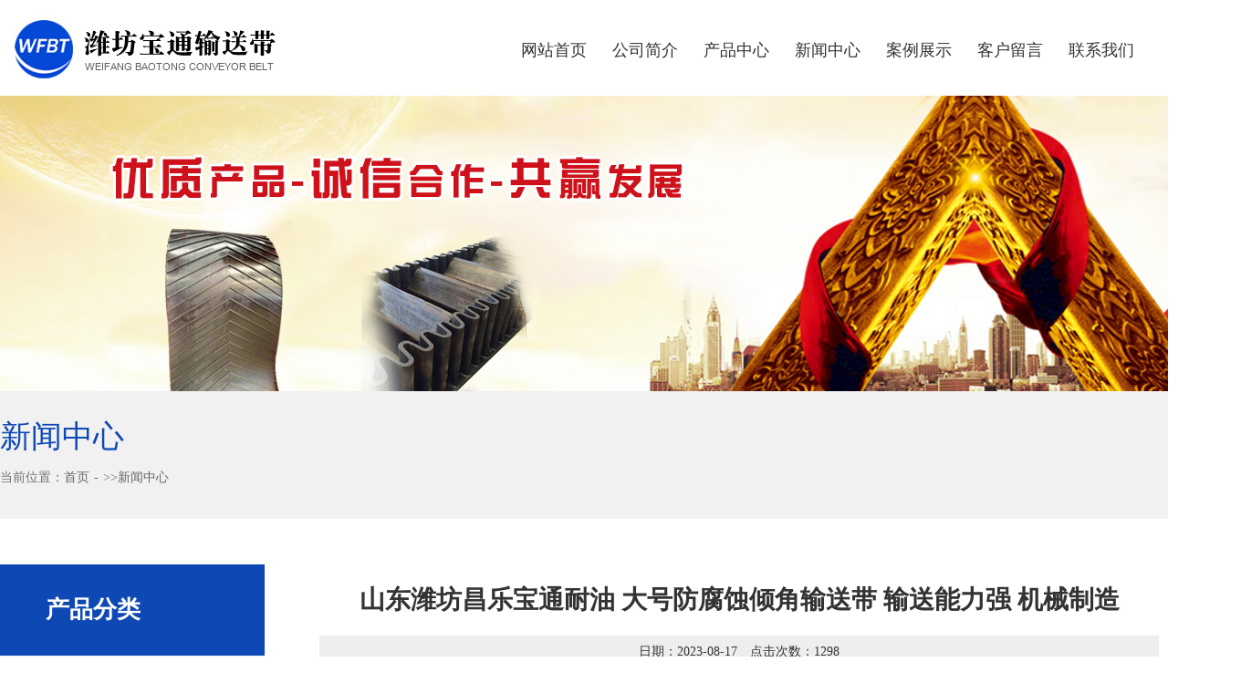

--- FILE ---
content_type: text/html; charset=utf-8
request_url: http://www.btssd.com/?article/148.html
body_size: 4438
content:
<!doctype html>
<html lang="zh">
<head>
	<meta charset="utf-8">
	<title>山东潍坊昌乐宝通耐油 大号防腐蚀倾角输送带   输送能力强 机械制造-新闻中心-大倾角输送带|挡边输送带|波形输送带|潍坊宝通输送带有限公司-</title>
	<meta name="keywords" content="大倾角输送带|挡边输送带|波形输送带|高强度波形裙边输送带|耐酸碱输送带">
	<meta name="description" content="山东宝通生产的大倾角挡边输送带，是在普通挡边输送带结构上设置覆盖带，从而达到密闭输送的效果。避免粉尘飞扬及撒漏，减少了对环境的污染，主要用于工厂矿山等，主要有以下优点：1 带速稳定，输送量大，操作简便、效率高 2 注重细节，用心选材，不易断裂，不易开胶 3 可根据需求加工定制，让您满意 4 源头厂家，质量保证，">
	<meta name="viewport" content="width=device-width,initial-scale=1,minimum-scale=1,maximum-scale=1,shrink-to-fit=no">
<script>var webroot="/";</script>
<link rel="stylesheet" href="/template/default/css/style_1.css" />
<script src="/template/default/js/jquery-1.12.4.min_1.js" type="text/javascript"></script>
<script type="text/javascript" src="/template/default/js/jquery.superslide.2.1.1_1.js"></script>
<script type="text/javascript" src="/template/default/js/nsw_index_1.js"></script>
</head>
<body>

<div id="header">
		<a href="/"><img src="/template/default/picture/logo.jpg" alt="潍坊宝通输送带有限公司" title="潍坊宝通输送带有限公司"></a>
	
		<div class="top-tel">
			<span><img src="/template/default/picture/top-tel_1.jpg" alt="服务电话" title="服务电话">全国销售热线</span>
			<i>13964618272</i>
		</div>
            <script>
			$(".menuli").hide();
			$(".menuol ul li").eq(2).hover(function() {
				$(".menuli").slideDown(300);
			});
			$(".menuol ul li").eq(2).siblings("li").hover(function() {
				$(".menuli").slideUp();
			});
			$(".menuli").mouseleave(function() {
				$(".menuli").slideUp(300);
			});
			
			$(".top-form").hide();
        	$(".top-ss-img").click(function(){
        		$(".top-form").slideToggle(500)
        	});
		</script>
		<div class="menubg">
			<div class="menuol">
				<ul>
					<li><a href="/">网站首页</a></li>
					
					
<li><a href="/?aboutus.html">公司简介</a></li>

<li><a href="/?product.html">产品中心</a></li>

<li><a href="/?article.html">新闻中心</a></li>

<li><a href="/?case.html">案例展示</a></li>

<li><a href="/?khly.html">客户留言</a></li>

<li><a href="/?contact.html">联系我们</a></li>

				</ul>
			</div>
		</div>
</div>
<div class="menuli">
	           <ul>
		 
		         <a href="/?nlssd.html"><img src="/static/upload/image/20200927/1601171982613868.jpg" />尼龙输送带（NN)</a>
		         <a href="/?ptssd.html"><img src="/static/upload/image/20200927/1601172008225516.jpg" />高强度波形挡边输送带</a>
		         <a href="/?ngwss.html"><img src="/static/upload/image/20200920/1600594631825656.jpg" />耐高温输送带</a>
		         <a href="/?dqj.html"><img src="/static/upload/image/20200927/1601172138691965.jpg" />大倾角挡边输送带</a>
		         <a href="/?hwss.html"><img src="/static/upload/image/20200927/1601171954606193.jpg" />花纹输送带</a>
		         <a href="/?hxss.html"><img src="/static/upload/image/20200920/1600578871855050.jpg" />环形输送带</a>
		         <a href="/?nhhss.html"><img src="/static/upload/image/20200920/1600578880492404.jpg" />耐寒输送带</a>
		         <a href="/?nrss.html"><img src="/static/upload/image/20200920/1600578887948238.jpg" />难燃输送带</a>
		         <a href="/?hntjbzssd.html"><img src="/static/upload/image/20200927/1601173077755418.jpg" />混凝土搅拌站输送带</a>
		         <a href="/?products_21.html"><img src="" />聚酯输送带（EP）</a>
	           </ul>
</div>
    <script>
			$(".menuli").hide();
			$(".menuol ul li").eq(2).hover(function() {
				$(".menuli").slideDown(300);
			});
			$(".menuol ul li").eq(2).siblings("li").hover(function() {
				$(".menuli").slideUp();
			});
			$(".menuli").mouseleave(function() {
				$(".menuli").slideUp(300);
			});
			
	</script>
	
<div class="zy_banner company_banner"></div>
<!--定位-->
	<div class="hgroup">
		<div class="box">
			<aside class="f_left">
				<h3>新闻中心</h3>
				<p>
					当前位置：<a href="/">首页</a>>><a href="/?article.html">新闻中心</a>
				</p>
			</aside>
		</div>
	</div>
<div class="clear"></div>

<!--内容开始-->
<div id="ny_contont">
<div id="main1300">
    <div class="ny_left">
    	<div class="pro_nav">
     <h2>产品分类</h2>
     <ul>
    
		<li><a href="/?nlssd.html"><img src="/template/default/picture/a1.png"/>尼龙输送带（NN)</a></li>
		<li><a href="/?ptssd.html"><img src="/template/default/picture/a1.png"/>高强度波形挡边输送带</a></li>
		<li><a href="/?ngwss.html"><img src="/template/default/picture/a1.png"/>耐高温输送带</a></li>
		<li><a href="/?dqj.html"><img src="/template/default/picture/a1.png"/>大倾角挡边输送带</a></li>
		<li><a href="/?hwss.html"><img src="/template/default/picture/a1.png"/>花纹输送带</a></li>
		<li><a href="/?hxss.html"><img src="/template/default/picture/a1.png"/>环形输送带</a></li>
		<li><a href="/?nhhss.html"><img src="/template/default/picture/a1.png"/>耐寒输送带</a></li>
		<li><a href="/?nrss.html"><img src="/template/default/picture/a1.png"/>难燃输送带</a></li>
		<li><a href="/?hntjbzssd.html"><img src="/template/default/picture/a1.png"/>混凝土搅拌站输送带</a></li>
		<li><a href="/?products_21.html"><img src="/template/default/picture/a1.png"/>聚酯输送带（EP）</a></li>
	
     </ul>
</div>
<div class="pro-l">
	
	<div class="top">
		<h3>热门<em>资讯</em><i></i></h3>
	</div>

	<ul class="n_rt_ul" id="cntrLastArticle">
			
		<li>
			<a href="/?article/166.html" title="大倾角波形挡边输送带 防滑耐高温 耐酸碱 使用范围广 无转运点 潍坊宝通">大倾角波形挡边输送带 防滑耐高温 耐···</a>
		</li>	
		<li>
			<a href="/?article/165.html" title="大倾角输送带 裙边传送带 尼龙聚酯材质 可支持加工定制">大倾角输送带 裙边传送带 尼龙聚酯材···</a>
		</li>	
		<li>
			<a href="/?article/150.html" title="山东宝通挡边输送带 挡边输送带生产厂家 大号倾角输送带批发价格 按需定制 运行可靠">山东宝通挡边输送带 挡边输送带生产厂···</a>
		</li>	
		<li>
			<a href="/?article/149.html" title="潍坊宝通耐热大倾角钢丝绳输送带 大号倾角提升带 可支持定制">潍坊宝通耐热大倾角钢丝绳输送带 大号···</a>
		</li>	
		<li>
			<a href="/?article/148.html" title="山东潍坊昌乐宝通耐油 大号防腐蚀倾角输送带   输送能力强 机械制造">山东潍坊昌乐宝通耐油 大号防腐蚀倾角···</a>
		</li>	
		<li>
			<a href="/?article/147.html" title="输送带皮带跑偏的原因">输送带皮带跑偏的原因</a>
		</li>
	</ul>
</div>
    </div>
    <div class="ny_right">
    	
        
        <div class="news_show">
            <h1>山东潍坊昌乐宝通耐油 大号防腐蚀倾角输送带   输送能力强 机械制造</h1>
            <div class="info2">日期：2023-08-17　点击次数：1298 </div>
            
            
            <div class="intro nr16"><img src="" id="shop_big" /><p><p>山东宝通生产的大倾角挡边输送带，是在普通挡边输送带结构上设置覆盖带，从而达到密闭输送的效果。避免粉尘飞扬及撒漏，减少了对环境的污染，主要用于工厂矿山等，主要有以下优点：1 带速稳定，输送量大，操作简便、效率高 2 注重细节，用心选材，不易断裂，不易开胶 3 可根据需求加工定制，让您满意 4 源头厂家，质量保证，诚信经营。另外公司可供应挡边输送带宽度为500mm—2000mm。</p><p>按照使用性能，可提供普通型、耐热型、耐寒型、耐酸碱型、导电型、耐高温型(不高于200℃)及卫生型等。3下面小编给介绍一下在高倾角0°~90°条件下输送物料时的几大特点：</p><p>1．输送物料时，倾角最大可至90°</p><p>2．输送机紧凑，占地面积小</p><p>3．易由水平到倾斜，由倾斜到水平的角度过渡，变换输送。</p><p>4．输送量大，物料不会散落。</p><p><img src="/static/upload/image/20230817/1692264396121707.jpg" style="" title="1692264396121707.jpg"/></p><p><img src="/static/upload/image/20230817/1692264397118333.jpg" style="" title="1692264397118333.jpg"/></p><p><img src="/static/upload/image/20230817/1692264397286304.jpg" style="" title="1692264397286304.jpg"/></p><p><img src="/static/upload/image/20230817/1692264397437577.jpg" style="" title="1692264397437577.jpg"/></p><p><img src="/static/upload/image/20230817/1692264397642477.jpg" style="" title="1692264397642477.jpg"/></p><p><img src="/static/upload/image/20230817/1692264397109921.jpg" style="" title="1692264397109921.jpg"/></p><p><br/></p></p><div class="clear"></div></div>
            <div class="pagelist"><ul></ul></div>
        </div>
  
<div class="pian">
<li>上一篇: <a href="/?article/147.html">输送带皮带跑偏的原因</a></li>
<li>下一篇: <a href="/?article/149.html">潍坊宝通耐热大倾角钢丝绳输送带 大号倾角提升带 可支持定制</a></li>

</div>
		
    </div>
</div>
    
</div>  
<div id="footer">
	<ul>
		<li class="b-logo">
			<img src="/template/default/picture/b-logo.png">
		</li>
		<li class="b-pro">
			<strong>产品列表</strong>
			
               
				<a href="/?nlssd.html">尼龙输送带（NN)</a>
				<a href="/?ptssd.html">高强度波形挡边输送带</a>
				<a href="/?ngwss.html">耐高温输送带</a>
				<a href="/?dqj.html">大倾角挡边输送带</a>
				<a href="/?hwss.html">花纹输送带</a>
				<a href="/?hxss.html">环形输送带</a>
				<a href="/?nhhss.html">耐寒输送带</a>
				<a href="/?nrss.html">难燃输送带</a>
				<a href="/?hntjbzssd.html">混凝土搅拌站输送带</a>
				<a href="/?products_21.html">聚酯输送带（EP）</a>
		</li>
		<li class="b-contact">
			<strong>联系我们</strong>
			<p>联系人：肖经理</p>
            <p>手 机：13964618272</p>
			<p>地 址：山东省潍坊市昌乐县南环路1011号</p>
			<p>网 址：www.btssd.com</p>
		</li>
		<li class="b-wx">
			<img src="/template/default/picture/b-wx.jpg">
		手机扫一扫
		</li>
	</ul>
	<div class="copy">
	    <p>Copyright © 2020 潍坊宝通输送带有限公司 All Rights Reserved.　备案号：<A href="http://beian.miit.gov.cn/" target="_blank" style="color:#fff;">鲁ICP备2020037214号</A>　<A href="http://www.btssd.com/index.php/sitemap.xml" target="_blank" style="color:#fff;">XML</A>　<A href="sitemap.html" target="_blank" style="color:#fff;">网站地图</A></p>
    </div>
</div>

</body>
</html>


--- FILE ---
content_type: text/css
request_url: http://www.btssd.com/template/default/css/style_1.css
body_size: 19388
content:
@charset "utf-8";
body {
	background: #fff;
	margin-left: 0px;
	margin-top: 0px;
	margin-right: 0px;
	margin-bottom: 0px;
	font-family: "Microsoft Yahei";
	font-size: 14px;
	line-height: 1.428571429;
	color: #333333;
}

body,
html {
	height: 100%;
}
tr,
td{
	border: solid 1px #ccc;
}
ol,
ul,
p {
	list-style: none;
	margin: 0px;
	padding: 0px;
}

* {
	font-family: Microsoft Yahei;
}

a {
	text-decoration: none;
}

a:hover {
	text-decoration: none;
}

img,
input {
	border: 0px;
}

ul li {
	list-style: none;
}

ul,
p,
dl,
dt,
dd {
	padding: 0px;
	margin: 0px;
}

em,
i {
	font-style: normal;
}

.f_left {
	float: left;
}

.f_right {
	float: right;
}

.left11 {
	float: left;
}

.right11 {
	float: right;
}

.h20 {
	height: 20px;
}

.h30 {
	height: 30px;
}

.h50 {
	height: 50px;
}

.clear {
	clear: both;
}

.box1400 {
	width: 1400px;
	overflow: hidden;
	margin: 0 auto;
}

#header {
	width: 100%;
	/*overflow: hidden;*/
	background:#fff;
	margin: 0 auto;
	padding:5px 3%;
	box-sizing: border-box;
}

#header>a>img {
	float: left;
	margin-right:30px;
	padding-top: 10px;
}
.pnav{width: 1300px;position: relative;margin: 0 auto 0 auto;padding:30px 0 45px;}
.pnav ul{text-align: center;}
.pnav ul li {display: block;margin: 0 18px;overflow: hidden;transition: all .3s;float: left;}
.pnav ul li a{display: block;position: relative;}
.pnav ul li a img{transition:  1s;width: 160px;height: 160px;border-radius: 50%;}
.pnav ul li a p{text-align: center;font-size: 14px;color: #fff;margin-top: 5px;background: #e10312;padding: 5px 0 25px 0;margin: 0 auto;transition: .5s;bottom: 0px;width: 100%;}
.pnav ul li a i{position: absolute;bottom: 6px;font-style: normal;font-size: 18px;left: 123px;transition: .5s;}
.pnav ul li a:hover img{filter: brightness(120%);}
.pnav ul li a:hover p {background: #0d48b4;color: #fff;}
.pnav ul li a:hover i{color: #fff;}
.pnav .btnLeft,.pnav .btnRight{position:absolute;top:60%;width:27px;height:51px;transition: 0.5s;opacity: 0.6;}
.pnav .btnLeft{left:-80px;background: url(../images/guanqi_07.jpg)no-repeat center;}
.pnav .btnLeft:hover{left: -90px;opacity: 1;}
.pnav .btnRight{right:-80px;background:url(../images/guanqi_10.jpg) no-repeat center;}
.pnav .btnRight:hover{right: -90px;opacity: 1;}

#ruanti_scroll img{width: 190px;height: 190px;overflow: hidden;border-radius: 50%;border: 12px solid #f7f7f7;transition: .3s;box-shadow: 0px 5px 6px rgba(0,0,0,0.3);}
#ruanti_scroll em{display: block;text-align: center;font-size: 16px;color: #333;height: 35px;border-radius: 35px;margin: 0 auto;background: #f1f1f1;line-height: 34px;margin-top: 10px;transition: .3s;border: 1px solid #e1e1e1;font-weight: 700;}
#ruanti_scroll a{display: inline-block;margin: 0 15px;transition: all 1s;}
#ruanti_scroll span{display: block;transition: all 1s;}

#ruanti_scroll a:hover span{transform: rotateY(360deg);}
#ruanti_scroll a:hover em{background:#0d48b4;border: 1px solid #0d48b4;color: #fff;}
#ruanti_scroll a:hover img{border: 12px solid #0d48b4;}

/*导航*/

.menubg {
	width:710px;
	float: right;
	/*position: relative;*/
}


.menuol>ul {
	width: 100%;
}

.menuol>ul li {
	width: 100px;
	height: 100px;
	float: left;
	text-align: center;
	/*background: #333;*/
	/*position: relative;*/
}

.menuol>ul>li>a {
	line-height: 100px;
	font-size: 18px;
	color: #333;
	display: block;
}


.menuol>ul>li:hover {
	background: #0d48b4;
}



.menuol>ul>li:hover a {
	color: #fff;
	font-weight: bold;
}

.menuli {
	background: rgba(13, 72, 180, .5);
	/*display: none;*/
	position: absolute;
	z-index: 888;
	top: 100px;
	left: 0px;
	text-align: center;
	width: 100%;
	overflow: hidden;
	padding: 20px 5% 20px 5%;
	box-sizing: border-box;
}

.menuli ul {
	width: 100%;
	margin: 0 auto;
}

.menuli>ul>a {
	width: 220px;
	height: 195px;
	float: left;
	background: #eee;
	margin: 20px 10px;
	display: block;
	color: #333;
	line-height: 25px !important;
	text-align: center;
	font-size: 14px;
	padding: 0 !important;
}

.menuli>ul>a>img {
	width: 220px;
	height: 160px;
	margin: 0;
}

.menuli>ul>a:hover {
	color: #fff !important;
	background: #0d48b4;
}
.top-tel{
	float: right;
	width: 250px;
	height: 80px;
	text-align: center;
	padding-top: 20px;
}
.top-tel span{
	font-size: 16px;
	color: #666;
	display:block;
	line-height: 30px;
}
.top-tel span>img{
	vertical-align: middle;
	margin-right: 5px;
}
.top-tel i{
	font-size: 26px;
	color: #0d48b4;
	font-weight: bold;
	display:block;
	line-height: 30px;
	font-style: italic;
}

.top-ss {
	width: 50px;
	float: right;
	display: block;
	margin-top: 30px;
	/*background: #000;*/
}

.top-ss img {}

.top-ss:hover {
	cursor: pointer;
}

.top-form {
	width: 320px;
	height: 80px;
	background: rgb(0, 0, 0, .5);
	position: absolute;
	z-index: 888;
	right: 2.5%;
	top: 110px;
	padding: 20px 20px 0px 20px;
	box-sizing: border-box;
	display: block;
}

.input {
	width: 200px;
	height: 30px;
	background: #fff;
	border: 0;
	float: left;
	font-size: 14px;
	line-height: 30px;
}

.bnt {
	width: 70px;
	height: 32px;
	background: #2476dd;
	color: #fff;
	font-size: 16px;
	text-align: center;
	line-height: 30px;
	float: left;
	border: 0;
}

@media only screen and (max-width: 1400px) {
	#header {
	padding:5px 1% !important;
	box-sizing: border-box;
}
	.top-tel{
	display: none;
}
}
@media only screen and (max-width: 1600px) {
	#header {
	padding:5px 1% !important;
	box-sizing: border-box;
}

}


.top-form {
	width: 320px;
	height: 80px;
	background: rgb(0, 0, 0, .5);
	position: absolute;
	z-index: 888;
	right: 2.5%;
	top: 110px;
	padding: 20px 20px 0px 20px;
	box-sizing: border-box;
	display: block;
}

.input {
	width: 200px;
	height: 30px;
	background: #fff;
	border: 0;
	float: left;
	font-size: 14px;
	line-height: 30px;
}

.bnt {
	width: 70px;
	height: 32px;
	background: #db3026;
	color: #fff;
	font-size: 16px;
	text-align: center;
	line-height: 30px;
	float: left;
	border: 0;
}


/* ------------------------ */

#banner {
	position: relative;
	overflow: hidden;
	width: 100%;
}

#banner .pic {
	position: absolute;
	z-index: 999;
	bottom: 0;
	left: 0;
	right: 0;
	margin: 0 auto;
	width: 100%;
	height: 260px;
	background: url(../images/ibanner_mask.png) bottom center no-repeat;
}

#banner ul {
	position: relative;
	overflow: hidden;
	width: 300%;
	margin: 0;
}

#banner ul li {
	width: 33.333%;
	float: left
}

#banner ul li img {
	width: 100%;
	display: block;
}

#banner aside {
	position: absolute;
	top: 0;
	bottom: 0px;
	height: 0;
	width: 90%;
	right: 0;
	left: 0;
	margin: auto
}

#banner aside span {
	display: block;
	width: 65px;
	height: 65px;
	z-index: 63;
	background: rgba(255, 255, 255, 0.3);
	border-radius: 6px;
	-moz-border-radius: 6px;
	-webkit-border-radius: 6px;
	position: relative;
	cursor: pointer;
	opacity: 0;
	transition: all 0.3s;
	margin-top: -2%;
}

#banner:hover aside span {
	opacity: 1;
}

#banner aside span:after {
	content: '';
	position: absolute;
	top: 0;
	bottom: 0;
	right: 0;
	left: 20%;
	margin: auto;
	width: 27px;
	height: 27px;
	border-top: 3px solid #ffffff;
	border-left: 3px solid #ffffff;
	-webkit-transform: rotateZ(-45deg);
	-moz-transform: rotateZ(-45deg);
	-ms-transform: rotateZ(-45deg);
	-o-transform: rotateZ(-45deg);
	transform: rotateZ(-45deg)
}

#banner aside span.prev {
	float: left;
}

#banner aside span.next {
	float: right;
}

#banner aside span.next:after {
	left: 0;
	right: 20%;
	-webkit-transform: rotateZ(135deg);
	-moz-transform: rotateZ(135deg);
	-ms-transform: rotateZ(135deg);
	-o-transform: rotateZ(135deg);
	transform: rotateZ(135deg)
}

#banner>div {
	width: 110px;
	position: absolute;
	right: 0;
	left: 0;
	bottom: 50px;
	margin: auto
}

#banner>div em {
	display: block;
	float: left;
	width: 24px;
	height: 24px;
	border-radius: 50%;
	-moz-border-radius: 50%;
	-webkit-border-radius: 50%;
	border: 5px solid #fff;
	-webkit-box-sizing: border-box;
	-moz-box-sizing: border-box;
	box-sizing: border-box;
	margin: 0 4.75px;
	background: #fff;
	-webkit-transition: all .3s;
	-moz-transition: all .3s;
	-ms-transition: all .3s;
	-o-transition: all .3s;
	transition: all .3s;
	cursor: pointer
}

#banner>div em.act {
	background: #0d48b4;
}

.sl {
	width: 100%;
	margin: 40px auto 0 auto;
}

.sl,
.st,
.st div,
.sl div {
	overflow: hidden;
}

.nextinfo {
	width: 100%;
	overflow: hidden;
}

.nextinfo span {
	background: #eee;
	margin: 20px 1%;
	width: 48%;
	float: left;
	text-align: center;
	border-radius: 20px;
	font-size: 14px;
}

.nextinfo span a {
	color: #000
}

#home-lei h2{
	font-size: 46px;
	color: #0d48b4;
	padding-top: 30px;
	margin: 0;
	width: 100%;
	text-align: center;
}
#home-lei h2 span{
	font-weight: normal; font-size:40px;
	color: #0d48b4;
}
#home-lei h2 i{font-size: 35px; font-style:normal;
	color: #0d48b4;}
#home-lei p{
	font-size: 20px;
	color: #333;
	line-height: 35px;
	background: url(../images/img01_1.jpg) center center no-repeat;
	text-align: center;
}
/**/
.yin {
	padding: 60px 0 100px;
}

.yin_t {
	font-size: 40px;
	color: #000;
	font-weight: normal;
	text-align: center;
	line-height: 45px;
	height: 90px;
	overflow: hidden;
}

.yin_t a {
	color: #000;
}

.yin_t b {
	color: #fac12c;
}

.yin_t span {
	display: block;
	font-size: 20px;
	color: #333;
}

.yin_t i {
	color: #fac12c;
	padding: 0 15px;
}

.yin dl {
	width: 286px;
	height: 370px;
	position: relative;
	margin: 0px 18px 0 0;
	float: left;
	overflow: hidden;
	-webkit-transition: transform .3s;
	transition: transform .3s;
}

.yin dl dt {
	width: 286px;
	line-height: 0;
	position: relative;
}

.yin dl dt img {
	width: 286px;
	height: 400px;
}

.yin dl dt h4 {
	font-size: 20px;
	color: #333;
	height: 85px;
	line-height: 85px;
	width: 286px;
	text-align: center;
	font-weight: normal;
	position: absolute;
	bottom: 0;
	left: 0;
	background: #fac12c;
	transition: height .5s;
	-moz-transition: height .5s;
	/* Firefox 4 */
	-webkit-transition: height .5s;
	/* Safari and Chrome */
	-o-transition: height .5s;
	/* Opera */
}

.yin dl dt h4 em {
	display: block;
	width: 46px;
	height: 46px;
	line-height: 0;
	background: #0e48b4;
	border-radius: 50%;
	position: absolute;
	top: -23px;
	left: 120px;
	font-size: 12px;
	color: #fff;
	text-align: center;
	font-weight: normal;
	line-height: 50px;
}


.yin dl dd {
	background: rgba(0, 0, 0, 0.7);
	position: absolute;
	bottom: 0;
	left: 0;
	height: 0;
	overflow: hidden;
	width: 286px;
	text-align: center;
	transition: height .5s;
	-moz-transition: height .5s;
	/* Firefox 4 */
	-webkit-transition: height .5s;
	/* Safari and Chrome */
	-o-transition: height .5s;
	/* Opera */
}

.yin dl dd h5 {
	height: 70px;
	line-height: 60px;
	/*overflow: hidden;*/
	font-size: 26px;
	color: #fff;
	margin: 0;
	
}
.yin dl dd h5:after{
	width: 50px;
	height: 3px;
	background: #fff;
	display: block;
	content: "";
	margin: 0 auto;
}

.yin dl dd em {
	display: block;
	width: 46px;
	height: 46px;
	line-height: 0;
	background: #fac12c;
	border-radius: 50%;
	padding: 9px;
	margin: 120px auto 0;
	font-size: 16px;
	color: #000;
	line-height: 46px;
	text-align: center;
}


.yin dl:hover dd,
.yin dl.cur dd {
	height: 400px;
}

.yin dl:hover dt h4,
.yin dl.cur dt h4 {
	height: 0;
}

.yin dl:hover dt h4 em,
.yin dl.cur dt h4 em {
	top: 0;
}

.yin dl:hover,
.yin dl.cur {
	-webkit-transform: translate(0, -35px);
	transform: translate(0, -35px);
}

.yin .nobor {
	margin-right: 0;
}



#home-pro {
	width: 100%;
	margin: 0px auto;
	display: table;
	overflow: hidden;
	background:url(../images/bg01_1.jpg) top repeat-x;
	box-sizing: border-box;
	padding-top:30px;
}
#home-pro h2{
	font-size: 48px;
	width: 100%;
	text-align: center;
	color: #fff;
	margin: 0;
}
#home-pro h2 span{
	font-size: 54px;
	margin-right: 10px;
	padding: 0;
}
#home-pro>p{
	width: 520px;
	height: 50px;
	display: block;
	background: #ffd101;
	font-size: 24px;
	color: #000;
	text-align: center;
	line-height: 50px;
	border-radius: 30px;
	display: block;
	margin: 10px auto;
}


#home-pro .tt form{
	width: 500px;
	float: right;
	position: absolute;
	z-index: 2;
	right: 10%;
	top: 40px;
	text-align: center;
}
#home-pro .tt form p{
	font-size: 20px;
	color: #fff;
	line-height: 60px;
}

.input2{
	background: #fff;
	width: 360px;
	height: 55px;
	display: block;
	float: left;
	border-radius: 30px 0px 0px 30px;
	padding-left: 30px;
	font-size: 16px;
}
.bnt2{
	width: 100px;
	height: 57px;
	background: url(../images/ss_1.jpg) left center no-repeat #fff;
	display: block;
	border-radius: 0px 30px 30px 0px;
	color: #fff;
	font-size: 16px;
	text-align: left;
	padding-left: 20px;
	box-sizing: border-box;
}


.course-list ul {
	margin-left: -11px;
	margin-right: -11px;
}

.course-list ul li {
	float: left;
	width: 23%;
	/*padding-left: 11px;
  padding-right: 11px;*/
	transition: all 0.6s ease 0s;
	-ms-transition: all 0.6s ease 0s;
	-o-transition: all 0.6s ease 0s;
	-webkit-transition: all 0.6s ease 0s;
	-moz-transition: all 0.6s ease 0s;
	position: relative;
	margin-bottom: 30px;
	border-radius: 4px;
	/*box-sizing: border-box;*/
	margin: 15px 1%;
	background: #f2f2f2;
}
.course-list ul li:hover{
	background: #0363ce;
}
.course-list ul li:hover .title{
	color: #fff;
}
.course-list ul li:hover p{
	color: #fff;
}
.course-list ul li p span{
	background: #c7c7c7;
	width: 70px;
	height: 30px;
	display: block;
	float: right;
	border-radius: 20px;
	font-size: 20px !important;
	color: #fff !important;
	text-align: center;
	font-weight: bold;
	line-height: 30px !important;
}
.course-list a {
	display: block;
	overflow: hidden;
	/*  &:after{
           content: "";
           width: 100%;
           height: 0;
           background-color: rgba(0, 0, 0, 0.85);
           position: absolute;
           top: 0px;
           opacity: 0;
           transition: all 0.3s ease 0s;
           z-index: 9;
       } */
}

.course-list .course-img {
	overflow: hidden;
	position: relative;
	border-top-left-radius: 5px;
	border-top-right-radius: 5px;
}

.img-responsive {
	height: 300px !important;
	width: 100%;
}
@media only screen and (max-width: 1600px) {
	.img-responsive {
	height: 250px !important;
	width: 100%;
}
}
@media only screen and (max-width: 1300px) {
	.img-responsive {
	height: 210px !important;
	width: 100%;
}
}
.course-list .course-img img {
	transition: all 0.6s cubic-bezier(0.215, 0.61, 0.355, 1) 0s;
	-ms-transition: all 0.6s cubic-bezier(0.215, 0.61, 0.355, 1) 0s;
	-o-transition: all 0.6s cubic-bezier(0.215, 0.61, 0.355, 1) 0s;
	-webkit-transition: all 0.6s cubic-bezier(0.215, 0.61, 0.355, 1) 0s;
	-moz-transition: all 0.6s cubic-bezier(0.215, 0.61, 0.355, 1) 0s;
	max-width: 100%;
	height: auto;
	border-top-left-radius: 5px;
	border-top-right-radius: 5px;
}

.course-list .course-img:after {
	content: "";
	width: 100%;
	height: 0;
	/*background-color: rgba(0, 173, 255, 0.85);*/
	position: absolute;
	top: 0px;
	opacity: 0;
	transition: all 0.3s ease 0s;
	z-index: 9;
}

.course-list .course-img .course-mask {
	width: 100%;
	position: absolute;
	left: 50%;
	top: 50%;
	transform: translate(-50%, -50%);
	-ms-transform: translate(-50%, -50%);
	-o-transform: translate(-50%, -50%);
	-webkit-transform: translate(-50%, -50%);
	-moz-transform: translate(-50%, -50%);
	z-index: 10;
}

.course-list .course-img .course-mask .txt1 {
	font-size: 24px;
	color: #fff;
	font-family: "Didot";
	text-transform: uppercase;
	line-height: 1.2;
	text-align: center;
	padding-left: 8%;
	padding-right: 8%;
	opacity: 0;
	transform: translateY(-100%);
	-ms-transform: translateY(-100%);
	-o-transform: translateY(-100%);
	-webkit-transform: translateY(-100%);
	-moz-transform: translateY(-100%);
	transition: all 0.6s cubic-bezier(0.215, 0.61, 0.355, 1) 0s;
	-ms-transition: all 0.6s cubic-bezier(0.215, 0.61, 0.355, 1) 0s;
	-o-transition: all 0.6s cubic-bezier(0.215, 0.61, 0.355, 1) 0s;
	-webkit-transition: all 0.6s cubic-bezier(0.215, 0.61, 0.355, 1) 0s;
	-moz-transition: all 0.6s cubic-bezier(0.215, 0.61, 0.355, 1) 0s;
}

.course-list .course-img .course-mask .txt2 {
	margin-top: 20px;
	text-align: center;
	opacity: 0;
	transform: translateY(-100%);
	-ms-transform: translateY(-100%);
	-o-transform: translateY(-100%);
	-webkit-transform: translateY(-100%);
	-moz-transform: translateY(-100%);
	transition: all 0.6s cubic-bezier(0.215, 0.61, 0.355, 1) 0s;
	-ms-transition: all 0.6s cubic-bezier(0.215, 0.61, 0.355, 1) 0s;
	-o-transition: all 0.6s cubic-bezier(0.215, 0.61, 0.355, 1) 0s;
	-webkit-transition: all 0.6s cubic-bezier(0.215, 0.61, 0.355, 1) 0s;
	-moz-transition: all 0.6s cubic-bezier(0.215, 0.61, 0.355, 1) 0s;
}

.course-list .course-info {
	position: relative;
}

.course-list .course-info>div {
	padding: 15px 20px 15px 20px;
	transition: all 0.6s ease 0s;
	-ms-transition: all 0.6s ease 0s;
	-o-transition: all 0.6s ease 0s;
	-webkit-transition: all 0.6s ease 0s;
	-moz-transition: all 0.6s ease 0s;
	border-bottom-left-radius: 5px;
	border-bottom-right-radius: 5px;
	/*background: #ff0000;
	border: solid 3px #000;*/
}

.course-list .course-info .title {
	font-size: 20px;
	line-height: 50px;
	padding-bottom: 10px;
	transition: all 0.6s cubic-bezier(0.215, 0.61, 0.355, 1) 0s;
	-ms-transition: all 0.6s cubic-bezier(0.215, 0.61, 0.355, 1) 0s;
	-o-transition: all 0.6s cubic-bezier(0.215, 0.61, 0.355, 1) 0s;
	-webkit-transition: all 0.6s cubic-bezier(0.215, 0.61, 0.355, 1) 0s;
	-moz-transition: all 0.6s cubic-bezier(0.215, 0.61, 0.355, 1) 0s;
	color: #222222;
	/*text-align: center;*/
	padding: 0;
	overflow: hidden;
	white-space: nowrap;
	text-overflow: ellipsis;
	display: block;
	
	
	
}
.course-list .course-info div span{
	font-size: 14px;
	color: #999;
	line-height: 24px;
	/*padding-top: 10px;*/
	margin-top: 10px;
}
.course-list .course-info div span i{
	float: right;
	color: #999;
}
.course-list .course-info .subtitle {
	overflow: hidden;
	display: -webkit-box;
	-webkit-box-orient: vertical;
	-webkit-line-clamp: 2;
	color: #999999;
	font-size: 14px;
	margin-top: 13px;
	line-height: 24px;
	position: relative;
	transition: all 0.6s ease 0s;
	height: 48px;
}

.course-list ul li:hover a {
	box-shadow: 0px 12px 64px rgba(0, 0, 0, 0.1);
	-webkit-box-shadow: 0px 12px 64px rgba(0, 0, 0, 0.1);
}

.course-list ul li {
	/*border-bottom: solid 2px #ddd;*/
	display: table;
}

.course-list ul li:hover .course-img img {
	transform: scale(1.1);
	-ms-transform: scale(1.1);
	-o-transform: scale(1.1);
	-webkit-transform: scale(1.1);
	-moz-transform: scale(1.1);
}

.course-list ul li:hover .course-img:after {
	height: 100%;
	opacity: 1;
}

.course-list ul li:hover .course-info>div {
	/*margin-left: 15px;*/
}

.course-list ul li:hover .course-mask .txt1 {
	transform: none;
	-ms-transform: none;
	-o-transform: none;
	-webkit-transform: none;
	-moz-transform: none;
	opacity: 1;
}

.course-list ul li:hover .course-mask .txt2 {
	transform: none;
	-ms-transform: none;
	-o-transform: none;
	-webkit-transform: none;
	-moz-transform: none;
	opacity: 1;
}


#home-about {
	width: 100%;
	height:700px;
	background: url(../images/about-bg.jpg) bottom center no-repeat;
	padding:10px 0px;
	box-sizing: border-box;
}
#home-about h2{
	font-size: 48px;
	width: 100%;
	color: #fff;
}

.about-content{
	width: 1360px;
	height: 560px;
	/*background: #fff;*/
	margin: 30px auto;
}
.about-content .about-l{
	width: 750px;
	height: 561px;
	padding: 0px 60px;
	box-sizing: border-box;
	display: block;
	float: left;
}
.about-content .about-l p{
	font-size: 18px;
	line-height: 30px;
	color: #333;
	font-weight: normal;
}
.about-content .about-l a{
	width: 180px;
	height: 45px;
	display: block;
	background: url(../images/more06.png) 130px center no-repeat #d43125;
	border-radius: 10px;
	text-align: left;
	font-size: 18px;
	color: #fff;
	line-height: 45px;
	margin-top: 40px;
	padding-left: 30px;
	box-sizing: border-box;
}
.about-content .about-l a:hover{
	background: url(../images/more06.png) 130px center no-repeat  #0548d5;
	color: #fff;
}
.about-content .about-r{
	width: 600px;
	height: 561px;
	float: right;
	background:url(../images/about02.jpg) left center no-repeat;
	margin-top: 30px;
}
.about-content .about-r>img{
	margin-left: 30px;
}

.nub-cont{
	width: 750px;
	height: 280px;
	display: table;
	margin: 0 auto;
	padding-top: 40px;
	box-sizing: border-box;
	
}
.nub-cont li{
	height: 170px;
	float: left;
	font-size: 18px;
	color: #000; font-weight:bold;
	padding-right: 40px;
	padding-left: 30px;
	box-sizing: border-box;
	/*text-align: center;*/
	background:url(../images/about04.jpg) left center no-repeat;
	display: block;
}
.nub-cont li p{
	display: table;
	padding: 40px 0px 5px 0px;
	width: 100%;
	text-align: left;
}
.nub-cont li p b{
	font-size: 74px;
	color: #d43125;
	float: left;
	margin-right: 10px;
	line-height: 60px;
	height: 60px;
	
}
.nub-cont li p span{
	font-size: 40px;
	line-height: 20px;
	color: #d43125;
	float: left;
}


#home-fh{
	width: 1360px;
	overflow: hidden;
	margin: 40px auto 0;
	
}
.fh-tt{
	width: 100%;
	box-sizing: border-box;
	position: relative;
}
.fh-tt h2{
	font-size: 40px;
	color: #1b4bba;
	padding: 0;
	margin: 0;
}
.fh-tt>p{
	font-size: 18px;
	color: #000;
}
.fh-tt>a{
	font-size: 14px;
	color: #666;
	width: 80px;
	height: 30px;
	display: block;
	border-radius: 20px;
	text-align: center;
	line-height: 30px;
	background: #eee;
	position: absolute;
	z-index: 22;
	right: 0;
	top: 20px;
}
.fh-tt>a:hover{
	background: #1a4ab8;
	color: #fff;
}
/* 产品滚动--带两边按钮 */

.case_gd {
	margin:40px auto;
	width: 1360px;
	height: 400px;
	overflow: hidden;
	position: relative;
	/*background: #333;*/
}

.fl1 {
	float: left;
	display: block;
	z-index: 2;
	left: 0px;
	top: 150px;
	position: absolute;
}

.fr1 {
	float: right;
	display: block;
	z-index: 9999;
	right: 0px;
	top: 150px;
	position: absolute;
}

.gcp {
	width: 1360px;
	float: left;
}

.gcp ul li {
	display: block;
	float: left;
	padding: 0;
	width: 433px;
	height: 380px;
	position: relative;
	margin: 10px;
}

.gcp ul li img {
	width: 100%;
}

.gcp ul li p {
	width: 100%;
	height: 40px;
	text-align: center;
	line-height: 40px;
	color: #000;
	font-size: 20px;
	position: absolute;
	bottom: 0;
	left: 0;
}
#home-gg{
	width: 100%;
	height: 279px;
	background: url(../images/gg.jpg) top center no-repeat;
}
.gg-box{
	width: 1360px;
	margin: 0 auto;
}
.gg-l{
	float: left;
	width: 58%;
	padding-top:20px;
}
.gg-l>p{
	font-size: 16px;
	color: #fff;
	margin-bottom: 20px;
	padding-left: 10px;
}
.gg-l h2{
	font-size: 20px;
	color: #fff;
	padding-left: 10px;
}


.gg-r{
	float: left;
	width:42%;
	padding-top: 100px;
	position: relative;
}
.gg-tel{
	font-size: 26px;
	color: #031c4a;
	text-align: center;
	width: 400px; margin-left:90px;
	/*background: #eee;*/
}
.gg-tel>img{
	vertical-align: middle;
	margin-right: 10px;
}
.gg-tel span{
	display: table;
	font-size: 46px;
	color: #031c4a;
	font-weight: bold;
	font-style: italic;
	width: 100%;
}


/*案例*/




#home-case{
	width:100%;
	overflow: hidden;
	margin: 0px auto;
	background: #f5f5f5;
}
#home-case>h2{
	font-size: 48px;
	color: #0d48b4;
	padding-top: 30px;
	margin: 0;
	width: 100%;
	text-align: center;
}
#home-case>h2 span{
	font-weight: normal;
	color: #000;
}
#home-case>p{
	font-size: 20px;
	color: #333;
	line-height: 35px;
	background: url(../images/img01_1.jpg) center center no-repeat;
	text-align: center;
}
.case-lei{
	width: 800px;
	height: 60px;
	margin: 20px auto;
}
.case-lei a{
	font-size: 20px;
	color: #142038;
	display: block;
	width: 180px;
	float: left;
	line-height: 50px;
	text-align: center;
	border-radius: 30px;
}
.case-lei a:hover{
	background: #142038;
	color: #fff;
	
}
.case-lei .on{
	background: #142038;
	color: #fff;
	
}
.case-box{
	width: 1360px;
	height: 587px;
	background: #fff;
	margin: 30px auto;
	
}
.case-box dl dt{
	float: right;
}
.case-box dl dt img{
	width: 778px;
	height: 587px;
}
.case-box dl dd{
	width: 570px;
	float: left;
	padding:50px 80px;
	box-sizing: border-box;
	margin-top: 0px;
}

.case-box dl dd h3{
	font-size: 32px;
	color: #333;
	text-align: left;
}

.case-box dl dd p{
	font-size: 16px;
	color: #666;
	line-height: 30px;
}
.case-box dl dd>a{
	width: 110px;
	height: 35px;
	display: block;
	background: #0d48b4;
	border-radius: 20px;
	text-align: center;
	font-size: 16px;
	color: #fff;
	line-height: 35px;
	margin-top: 50px;
}
.case-main{
	width: 1360px;
	margin: 0 auto;
	position: relative;
}
.case_lico,
.case_rico,
.jz_lico,
.jz_rico {
	width: 58px;
	height: 58px;
	position: absolute;
	top: 525px;
	z-index:9999;
}

.case_lico a,
.case_rico a,
.jz_lico a,
.jz_rico a {
	display: block;
	width: 58px;
	height: 58px;
	border-radius: 50%;
	-webkit-transition: all .3s;
	transition: all .3s;
}

.case_lico {
	left: 80px;
}

.case_rico {
	left: 155px;
}

.case_lico a:hover,
.case_rico a:hover,
.jz_lico a:hover,
.jz_rico a:hover {
	box-shadow: 0 3px 5px 3px rgba(0, 0, 0, 0.1);
	z-index: 2;
	-webkit-transform: translate(0, -2px);
	-webkit-transform: translate(0, -2px);
}

.case_lico a,
.jz_lico a {
	background: url(../images/case_lico01_1.png) no-repeat;
}

.case_lico a:hover,
.jz_lico a:hover {
	background: url(../images/case_lico02_1.png) no-repeat;
}

.case_rico a,
.jz_rico a {
	background: url(../images/case_rico01_1.png) no-repeat;
}

.case_rico a:hover,
.jz_rico a:hover {
	background: url(../images/case_rico02_1.png) no-repeat;
}
/*#home-lei{
	width: 100%;
	overflow: hidden;
}
#home-lei ul li{
	width: 33.3%;
	float: left;
	position: relative;
}
#home-lei ul li a i{
	width: 100%;
	height: 100%;
	position: absolute;
	top: -5px;
	left: 0;
	background: rgb(0,0,0,.3);
	z-index: 2;
	-webkit-transition-duration: .5s;
	-moz-transition-duration: .5s;
	-ms-transition-duration: .5s;
	-o-transition-duration: .5s;
	transition-duration: .5s;
}
#home-lei ul li:hover a i{
	width: 100%;
	height: 0;
	position: absolute;
	top: 0;
	left: 0;
	background: rgb(0,0,0,0);
	z-index: 2;
}
#home-lei ul li a img{
	width: 100%;
	height: 100%;
}
#home-lei ul li a strong{
	font-size: 36px;
	color: #fff;
	width: 100%;
	text-align: center;
	position: absolute;
	z-index: 3;
	left: 0;
	top: 30%;
}
#home-lei ul li a span{
	width: 150px;
	height: 40px;
	text-align: center;
	background: #0e48b4;
	font-size: 16px;
	color: #fff;
	display: block;
	margin: 20px auto;
	line-height: 40px;
	position: absolute;
	z-index: 3;
	left: 0;
	top:50%;
	right: 0;
	border-radius: 20px;
}
#home-lei ul li:hover a span{
	background: rgb(255,255,255,.8);
	color: #333;
}*/



#home-ys{
	width: 100%;
	height: 894px;
	background: url(../images/ysbg.jpg) top center no-repeat;
}
#home-ys h2{
	font-size: 58px;
	color: #0d48b4;
	width: 100%;
	text-align: center;
	padding-top:40px;
	margin: 0;
}
#home-ys>p{
	width: 550px;
	height: 50px;
	line-height: 50px;
	display: block;
	margin: 10px auto;
	border-radius: 30px;
	text-align: center;
	font-size: 23px;
	color: #000;
	background: #fff;
	
}
#home-ys ul{
	width: 1300px;
	margin:200px auto 0px;
}
#home-ys ul li{
	width: 25%;
	height: 400px;
	float: left;
}
#home-ys ul li span{
	width: 180px;
	height: 180px;
	display: block;
	margin: 10px auto;
	background: #fff;
	border-radius: 50%;
}
#home-ys ul li span>img{
	display: block;
	margin: 0px auto;
	padding-top: 60px;
}
#home-ys ul li strong{
	font-size: 28px;
	width: 100%;
	text-align: center;
	color: #fff;
	display: table;
	line-height: 70px;
}
#home-ys ul li p{
	font-size: 16px;
	width:220px;
	text-align: center;
	color: #fff;
	display: table;
	line-height: 27px;
	margin: 0 auto;
}
#home-ys ul li p i{
	font-size: 26px;
	color: #fff;
	width: 100%;
	display: table;
	font-weight: bold;
	
}
#home-ys ul li:nth-of-type(2){
	margin-top: 80px;
}
#home-ys ul li:nth-of-type(3){
	margin-top: 80px;
}

/*新闻*/
.home-news{
	width: 100%;
	background: #f3f3f3;
	overflow: hidden;
	padding: 80px 0px;
}
.news-box{
	width: 1360px;
	height: 550px;
	overflow: hidden;
	background: #fff;
	padding: 50px;
	box-sizing: border-box;
	margin: 0 auto;
}
.news-l{
	width: 710px;
	height: 500px;
	float: left;
}
.news-tt{
	width: 100%;
}
.news-tt img{
	float: left;
}
.news-tt a{
	float: right;
	font-size: 18px;
	color: #666;
	line-height: 50px;
}
.news-tt a:hover{color: #f50000;}
.n-time{
	font-size: 16px;
	color: #666;
	width: 100px;
	text-align: center;
	float: left;
	height: 70px;
	display: block;
	border-right: solid 1px #ddd;
	margin-right: 20px;
}
.n-time span{
	display: table;
	font-size: 36px;
	color: #333;
	width: 100%;
	text-align: center;
	font-weight: bold;
}
.news-l h2{
	font-size: 38px;
	width: 100%;
	color: #e14045;
	line-height: 80px;
	padding: 0;margin: 0;
}
.news-l ul li{
	width: 100%;
	height: 120px;
	display: table;
	/*background: #eee;*/
	padding-top: 20px;
	box-sizing: border-box;
}
.news-l ul li a{
	font-size: 18px;
	color: #000;
	display: table;
}
.news-l ul li:hover{
	color: #fff;
	background: #0e48b4;
}
.news-l ul li:hover a{
	color: #fff;
}
.news-l ul li:hover p{
	color: #fff;
}
.news-l ul li:hover .n-time{
	color: #fff;
}

.news-l ul li:hover .n-time span{
	color: #fff;
}


.news-l ul li p{
	font-size: 14px;
	color: #666;
	line-height: 30px;
}

.news-r{
	width: 500px;
	height: 500px;
	float: right;
}
.news-r strong{
	font-size: 24px;
	color: #f50000;
	display: table;
	font-weight: normal;
}
.news-r a{
	font-size: 18px;
	color: #333;
	display: table;
	line-height: 40px;
	background: url(../images/news02_1.jpg) left center no-repeat;
	padding-left: 25px;
}
.news-r p{
	font-size: 14px;
	color: #666;
	line-height: 24px;
}
@keyframes myfirst {
	0% {
		padding-top: 15px;
	}
	100% {
		padding-top: 25px;
	}
}

@-moz-keyframes myfirst
/* Firefox */

{
	0% {
		padding-top: 15px;
	}
	100% {
		padding-top: 25px;
	}
}

@-webkit-keyframes myfirst
/* Safari 和 Chrome */

{
	0% {
		padding-top: 15px;
	}
	100% {
		padding-top: 25px;
	}
}

@-o-keyframes myfirst
/* Opera */

{
	0% {
		padding-top: 15px;
	}
	100% {
		padding-top: 25px;
	}
}
#link{
	width: 1360px;
	height: 150px;
	margin: 0 auto;
}
#link h2{
	font-size: 24px;
	color: #000;
	background: url(../images/link_1.jpg) left center no-repeat;
	font-weight: normal;
	padding-left: 40px;
	margin: 0;
	line-height: 60px;
}
#link p{
	width: 100%;
	background: url(../images/linkbg_1.jpg) top repeat-x;
	font-size: 16px;
	line-height: 50px;
	padding-top: 10px;
}
#link p a{
	color: #666;
	margin: 0px 10px;
}
#link p a:hover{
	color: #e00c0c;
}
/*底部*/
#footer{
	width: 100%;
	height: 543px;
	background:url(../images/footbg_1.jpg) top center no-repeat;
	padding: 100px 0px 0px 0px;
	box-sizing: border-box;
}
#footer ul{
	width: 1360px;
	height: 360px;
	margin: 0 auto;
}
#footer ul li{
	float: left;
	padding-left: 30px;
	height: 260px;
}
#footer ul li strong{
	font-size: 20px;
	color: #fff;
	line-height: 50px;
	display: table;
}
#footer ul li a{
	font-size: 16px;
	color: #fff;
	line-height: 30px;
	display: table;
}
#footer .b-logo{
	border-right: solid 1px #1d5bcf;
	width: 260px;
}
#footer .b-logo img{
	display: block;
	margin: 0 auto;
}
#footer .b-pro{
	width:510px;
	border-right: solid 1px #1d5bcf;
	border-left: solid 1px #1d5bcf;
}
#footer .b-pro a{
	font-size: 16px;
	line-height: 30px;
	color: #f1f2f2;
	width:240px;
	display: block;
	float: left;
}
#footer .b-pro a:hover{
	color: #fff; text-decoration:underline;
}
#footer .b-contact{
	width: 300px;
}
#footer .b-contact p{
	font-size: 16px;
	color: #f1f2f2;
	line-height: 30px;
}
#footer .b-wx{
	font-size: 18px;
	text-align: center;
	color: #fff;
	line-height: 40px;
	float: right;
}
#footer .b-wx img{
	display: block;
	margin: 10px auto;
}
.copy{
	width: 100%;
	height: 80px;
	margin: 0px auto;
	font-size: 16px;
	text-align: center;
	line-height: 80px;
	color: #fff;
}
.copy p{
	width: 1200px;
	height: 80px;
	margin: 0 auto;
	text-align: center;
}


#footer .b-nav{
	width: 100px;
	margin-right:30px;
	font-size: 16px;
	
}
#footer .b-nav a{
	font-size: 16px;
	color: #f1f2f2;
	line-height: 30px;
	width: 100px;
	display: table;
}
#footer .b-nav a:hover{ color: #fff;}


/*内页新闻*/
.news_list li {
	/*border: 1px solid #E6E6E6;*/
	background: #f1f1f1;
	overflow: hidden;
	padding: 20px;
	margin-bottom: 20px;
	-webkit-transition-duration: .5s;
	-moz-transition-duration: .5s;
	-ms-transition-duration: .5s;
	-o-transition-duration: .5s;
	transition-duration: .5s;
}
.box2{
	width: 1400px;
	margin: 0 auto;
}
.news_list li:hover {
	box-shadow: 0px 0px 20px 0px #ec6b6b;
	padding-bottom: 50px;
	background: #ec6b6b;
}

.news_list li .date {
	background: #fff;
	color: #333;
	display: inline-block;
	margin-right: 20px;
	float: left;
	font-family: verdana;
	text-align: center;
	border-radius: 4px;
	font-size: 24px;
	font-family: verdana;
	border: 1px solid #cb5050;
	padding: 5px 0 0;
}

.news_list li .date em {
	display: block;
	font-style: normal;
	font-size: 14px;
	font-family: arial;
	background: #cb5050;
	padding: 3px 15px;
	color: #fff;
	margin-top: 5px;
}

.news_list li p {
	color: #999;
	font-size: 14px;
	margin-left: 95px;
	line-height: 25px;
}

.news_list li p a {
	display: block;
	font-size: 18px;
	color: #333;
	margin-bottom: 5px;
}
.news_list li p a:hover {
	color: #fff;
}
.news_list li:hover .box2 a{
	color: #fff;
}
.news_list li:hover .box2 p{
	color: #fff;
}

/*内页关于我们*/
.zy_banner {
	width: 100%;
	height: 324px;
	margin: 0px auto;
	display: table;
}

.company_banner {
	background: url(../images/company_banner_1.jpg) top center no-repeat #333;
}
.container {
	width: 1200px;
	margin: 0 auto;
}

.hgroup {
	background: #f1f1f1;
	width: 100%;
	height: 140px;
	margin-bottom: 50px;
}
.hgroup ul a:hover,
.actt {
	background: #ffd101 !important;
	color: #000 !important;
}
.hgroup .box {
	/*padding: 20px 0px;*/
	position: relative;
	width: 1300px;
	margin: 0 auto;
}


.hgroup h3 {
	color: #0e48b4;
	font-size: 34px;
	line-height: 60px;
	font-weight: 500;
	padding-top:20px;
	margin: 0;
	-webkit-transition: all .3s;
	-moz-transition: all .3s;
	-ms-transition: all .3s;
	-o-transition: all .3s;
	transition: all .3s
}


.hgroup p {
	color: #707070;
	font-size: 14px;
	line-height: 30px
}

.hgroup p a {
	display: inline-block;
	margin-right: 15px;
	position: relative;
	font-size: 14px;
	color: #666;
}

.hgroup p a:hover {
	text-decoration: underline
}

.hgroup p a:not(:last-child)::after {
	content: '-';
	display: block;
	position: absolute;
	top: 0;
	bottom: 0;
	right: -10px;
	height: 0;
	line-height: 0;
	margin: auto
}


.hgroup nav {
	height: 100%;
	-webkit-transition: all .3s;
	-moz-transition: all .3s;
	-ms-transition: all .3s;
	-o-transition: all .3s;
	transition: all .3s;
	font-size: 20px;
	color: #666;
	line-height: 140px;
}

.hgroup nav a {
	line-height: 140px;
	padding: 0px 10px;
	text-align: center;
	-webkit-transition: all .3s;
	-moz-transition: all .3s;
	-ms-transition: all .3s;
	-o-transition: all .3s;
	transition: all .3s;
	display:block;
	color: #666;
	font-size: 16px;
	/*background: #fff;*/
	float: left;
	margin: 0;
}

.hgroup nav a:hover,
.hgroup nav a.act {
	background: #ffd101;
	color: #000;
}

.hgroup nav em {
	color: #9a9a9a;
	font-size: 22px;
	line-height: 140px
}


/* InpageTitle */

.InpageTitle {
	width: 100%;
	text-align: center;
	padding-top: 52px;
}

.InpageTitle h3 {
	font-size: 30px;
	color: #333333;
	font-weight: normal;
}

.InpageTitle i {
	display: block;
	width: 41px;
	height: 2px;
	background: #0f98a5;
	margin: 16px auto 0;
}


/* InpageTitle2 */

.InpageTitle2 {
	width: 100%;
	text-align: center;
	padding-top: 52px;
}

.InpageTitle2 h3 {
	font-size: 30px;
	color: rgb(51, 51, 51);
	font-weight: normal;
}

.InpageTitle2 i {
	display: block;
	height: 2px;
	background: #315cc5;
	width: 42px;
	margin: 20px auto 0;
}

.InpageTitle2 p {
	font-size: 12px;
	color: #999999;
	font-family: arial;
	margin-top: 8px;
	text-transform: uppercase;
}


/* InpageAddress */

.InpageAddress {
	width: 100%;
	height: 62px;
	border-bottom: 1px solid #eaeaea;
}

.InpageAddress a.homePage {
	display: block;
	width: 64px;
	height: 62px;
	border-left: 1px solid #eaeaea;
	border-right: 1px solid #eaeaea;
	background: url(../images/home_1.png) no-repeat center;
	float: left;
}

.InpageAddress .p1 {
	line-height: 62px;
	float: left;
	margin-left: 16px;
}

.InpageAddress .p1 a {
	display: block;
	padding-right: 14px;
	background: url(../images/inpageaddress_icon02.png) no-repeat right center;
	font-size: 14px;
	color: #666666;
	float: left;
	margin-left: 10px;
}

.InpageAddress .p1 a:first-child {
	margin-left: 0;
}

.InpageAddress .p1 a:last-child {
	color: #315cc5;
	background-image: none;
}

.InpageAddress .p2 {
	float: right;
}

.InpageAddress .p2 a {
	display: block;
	font-size: 14px;
	color: #666666;
	font-weight: bold;
	height: 61px;
	line-height: 61px;
	float: left;
	margin-left: 26px;
	text-decoration: none;
}

.InpageAddress .p2 a.cur {
	color: #333333;
	border-bottom: 2px solid #fa8815;
}

.InpageAddress .p2 a:hover {
	color: #333333;
	border-bottom: 2px solid #fa8815;
}


/* about 关于我们 */


/*内页关于我们*/

.sub_address {
	height: 70px;
	background: #f3f3f3;
	width: 100%;
	margin-bottom: 30px;
}

.sub_lm_all {
	width: 1280px;
	margin: 0 auto;
	height: 70px;
	line-height: 70px;
	color: #666666;
}

.sub_lm_all span {
	display: block;
}

.sub_lm_all span:nth-child(1) {
	position: relative;
	font-size: 24px;
	color: #282828;
	height: 30px;
	line-height: 30px;
	margin-top: 20px;
	padding-left: 20px;
}

.sub_lm_all span:nth-child(1):after {
	content: '';
	position: absolute;
	top: 0;
	left: 0;
	width: 4px;
	height: 30px;
	background: #333;
}

.sub_lm_all span:nth-child(2) i {
	display: block;
	background: url(../images/home_1.png) no-repeat left top;
	width: 17px;
	height: 17px;
	float: left;
	margin: 27px 5px 0 0;
}

.container {
	width: 1200px;
	margin: 0 auto;
}


/* aboutProfile */

.aboutProfile {
	width: 100%;
	background: #f6f6f6;
}

.aboutProfile .mainCon {
	width: 100%;
}

.aboutProfile .mainCon .box1 {
	width: 100%;
	height: 486px;
	padding-bottom: 52px;
}

.aboutProfile .mainCon .box1 dl {
	width: 100%;
}

.aboutProfile .mainCon .box1 dt {
	width: 480px;
	height: 486px;
	position: relative;
	float: left;
}

.aboutProfile .mainCon .box1 dt h3 {
	padding: 30px 0 20px 28px;
	width: 255px;
	height: 450px;
	background: #1469ca;
	font-size: 22px;
	color: #fff;
	font-weight: bold;
}

.aboutProfile .mainCon .box1 dt img {
	position: absolute;
	top: 100px;
	right: 0;
	display: block;
}

.aboutProfile .mainCon .box1 dd {
	width: 668px;
	float: right;
	margin-top: 76px;
}

.aboutProfile .mainCon .box1 dd p {
	font-size: 14px;
	color: #888888;
	line-height: 24px;
}

.aboutProfile .mainCon .box2 {
	background: url(../images/aboutprofilebg02.jpg) no-repeat center;
	height: 448px;
	width: 100%;
}

.aboutProfile .mainCon .box2 .con {
	padding: 49px 50px 0 28px;
	width: 768px;
	height: 318px;
	background: url(../images/aboutprofilebg01.jpg) no-repeat center;
}

.aboutProfile .mainCon .box2 .con p {
	font-size: 14px;
	color: #888888;
	line-height: 30px;
}


/* aboutMien */

.aboutMien {
	width: 100%;
	padding-bottom: 40px;
	background: #fff;
}

.aboutMien .mainCon {
	width: 100%;
	height: 400px;
	position: relative;
	margin-top: 34px;
}

.aboutMien .mainCon span {
	display: block;
	width: 10px;
	height: 18px;
	cursor: pointer;
	position: absolute;
	top: 50%;
	margin-top: -9px;
	overflow: hidden;
	z-index: 99;
}

.aboutMien .mainCon .btn01 {
	background: url(../images/aboutmienbtn01.png) no-repeat left top;
	left: 216px;
}

.aboutMien .mainCon .btn02 {
	background: url(../images/aboutmienbtn02.png) no-repeat left top;
	right: 216px;
}

.aboutMien .aboutMienCon {
	overflow: hidden;
	width: 1200px;
	height: 400px;
	margin: 0 auto;
	position: relative
}

.aboutMien .aboutMienCon .aboutMienBox {
	width: 1200px;
	height: 400px;
	margin: 0 auto;
}

.aboutMien .aboutMienCon .iteam .Pic {
	position: relative;
	display: block;
}

.aboutMien .aboutMienCon .iteam ../img {
	display: block
}

.aboutMien .aboutMienCon .iteam b {
	display: block;
	position: absolute;
	left: 0;
	top: 0;
	width: 100%;
	height: 100%;
	background: url(../images/aboutmienbg.png) repeat;
}

.aboutMien .aboutMienCon .iteam.active b {
	display: none;
}

.aboutMien .aboutMienCon .iteam.active {
	height: 400px;
	top: 0 !important;
}

.aboutMien .aboutMienCon .iteam.active .Pic {
	box-shadow: 1px 6px 4px #ebebeb;
	display: block;
	border: 5px solid #f6f6f6;
}

.aboutMien .aboutMienCon .iteam.active p {
	color: #666666;
	font-size: 15px;
	margin-top: 15px;
	text-align: center;
}


/* aboutHonor */

.aboutHonor {
	width: 100%;
	padding-bottom: 60px;
	background: #f6f6f6;
}

.aboutHonor .mainCon {
	width: 100%;
	position: relative;
	margin-top: 34px;
}

.aboutHonor .mainCon i {
	display: block;
	width: 42px;
	height: 42px;
	cursor: pointer;
	position: absolute;
	top: 80px;
	overflow: hidden;
	z-index: 99;
}

.aboutHonor .mainCon .btn01 {
	background: url(../images/abouthonorbtn01.png) no-repeat left top;
	left: -70px;
}

.aboutHonor .mainCon .btn02 {
	background: url(../images/abouthonorbtn02.png) no-repeat left top;
	right: -70px;
}

.aboutHonor .mainCon .aboutHonorCon {
	width: 100%;
	position: relative;
	height: 280px;
	overflow: hidden;
}

.aboutHonor .mainCon .aboutHonorCon ul {
	width: 105%;
	position: absolute;
	top: 0;
	left: 0;
}

.aboutHonor .mainCon .aboutHonorCon li {
	width: 276px;
	float: left;
	margin-right: 20px;
	border: solid 2px #ddd;
}

.aboutHonor .mainCon .aboutHonorCon li p {
	width: 276px;
	height: 220px;
	background: url(../images/abouthonorbg.png) no-repeat center;
	padding: 9px;
	box-sizing: border-box;
}

.aboutHonor .mainCon .aboutHonorCon li p a>img {
	width: 100%;
	height: 190px;
}

.aboutHonor .mainCon .aboutHonorCon li span {
	display: block;
	width: 100%;
	font-size: 14px;
	line-height: 30px;
	color: #666;
	text-align: center;
}

.aboutHonor .mainCon .aboutHonorCon li ../img {
	display: block;
	margin: 0 auto;
}


/* aboutHistory */

.aboutHistory {
	width: 100%;
	background: url(../images/abouthistorybg01.jpg) no-repeat center;
	height: 713px;
}

.aboutHistory .InpageTitle2 h3 {
	color: #fff;
}

.aboutHistory .InpageTitle2 p {
	color: #d0ebee;
}

.aboutHistory .InpageTitle2 i {
	background: #fff;
}

.aboutHistory .mainCon {
	width: 100%;
	position: relative;
	margin-top: 42px;
}

.aboutHistory .mainCon {
	width: 100%;
	position: relative;
	margin-top: 34px;
}

.aboutHistory .mainCon i {
	display: block;
	width: 42px;
	height: 42px;
	cursor: pointer;
	position: absolute;
	top: 170px;
	overflow: hidden;
	z-index: 99;
}

.aboutHistory .mainCon .btn01 {
	background: url(../images/abouthonorbtn01.png) no-repeat left top;
	left: -70px;
}

.aboutHistory .mainCon .btn02 {
	background: url(../images/abouthonorbtn02.png) no-repeat left top;
	right: -70px;
}

.aboutHistory .mainCon .conBox .box1 {
	height: 379px;
	width: 1200px;
	position: relative;
	overflow: hidden;
}

.aboutHistory .mainCon .conBox .box1 ul {
	position: absolute;
	top: 0;
	left: 0;
}

.aboutHistory .mainCon .conBox .box1 li {
	float: left;
	width: 1200px;
	height: 379px;
}

.aboutHistory .mainCon .conBox .box1 dl {
	padding-top: 34px;
	background: url(../images/abouthistorybg02.jpg) no-repeat center;
	height: 345px;
}

.aboutHistory .mainCon .conBox .box1 dt {
	width: 595px;
	float: left;
	margin-left: 36px;
}

.aboutHistory .mainCon .conBox .box1 dd {
	width: 467px;
	float: left;
	margin-left: 48px;
	padding-top: 92px;
}

.aboutHistory .mainCon .conBox .box1 dd h3 {
	font-size: 26px;
	color: #fa8815;
}

.aboutHistory .mainCon .conBox .box1 dd p {
	font-size: 14px;
	color: #666666;
	line-height: 24px;
	margin-top: 34px;
}

.aboutHistory .mainCon .conBox .box2 {
	background: url(../images/abouthistorybg03.png) no-repeat center 3px;
	margin-top: 42px;
	width: 1170px;
	padding: 0 15px;
	height: 60px;
	position: relative;
	overflow: hidden;
}

.aboutHistory .mainCon .conBox .box2 ul {
	position: absolute;
	top: 0;
	left: 0;
}

.aboutHistory .mainCon .conBox .box2 li {
	width: 78px;
	float: left;
	text-align: center;
}

.aboutHistory .mainCon .conBox .box2 li span {
	display: block;
	width: 28px;
	height: 28px;
	background: url(../images/abouthistory_icon01.png) no-repeat center;
	margin: 0 auto;
}

.aboutHistory .mainCon .conBox .box2 li p {
	font-size: 18px;
	color: #fff;
	font-weight: bold;
	margin-top: 10px;
}

.aboutHistory .mainCon .conBox .box2 li.cur span {
	background: url(../images/abouthistory_icon02.png) no-repeat center;
}


/* aboutCulture */

.aboutCulture {
	width: 100%;
	background: url(../images/aboutculturebg.jpg) no-repeat center;
	height: 600px;
}

.aboutCulture .mainCon {
	width: 95%;
	position: relative;
	margin: 30px auto 0px;
	display: table;
}

.aboutCulture .mainCon ul li {
	float: left;
	padding-top: 25px;
	width: 140px;
	margin: 10px 40px;
	background: #fff;
	height: 140px;
	box-sizing: border-box;
	text-align: center;
	display: block;
	border-radius: 50%;
	/*border: solid 1px #ccc;*/
}

.aboutCulture .mainCon li p {
	margin-top: 10px;
	color: #888888;
	line-height: 18px;
	font-size: 14px;
	padding: 0 26px;
}

.aboutCulture .mainCon li:hover {
	background: #315cc5;
}

.aboutCulture .mainCon h3 {
	font-size: 18px;
	color: #333333;
	padding: 0;
	margin: 0;
}

.aboutCulture .mainCon li:hover h3,
.aboutCulture .mainCon li:hover p {
	color: #fff;
}
.pro_nav_1 {
	float: left;
	width: 320px;
	background-color: #fff;
}

.pro_nav h2 {
	width: 320px;
	height: 100px;
	font-size: 26px;
	color: #fff;
	line-height: 100px;
	text-align:left;
	background: #0e48b4;
	margin: 0 0px 20px;
	padding-left:50px;
	box-sizing: border-box;
}

.pro_nav li {
	width: 90%;
	/*height: 40px;*/
	line-height: 40px;
	background: #fff;
	margin: 10px auto;
	padding-bottom: 10px;
}

.pro_nav li>a {
	display: block;
	color: #fff;
	/*background: url(../images/pro000.png) no-repeat 20px center;*/
	padding-left: 10px;
	font-size: 16px;
	text-decoration: none;
	height: 40px;
	background: #555;
}
.pro_nav li>a img{
	margin-right:5px;
	vertical-align: middle;
}
.pro_nav>a>b {
	display: block;
	width: 21px;
	height: 40px;
	background: url(../images/pro00.png) center center no-repeat;
	float: right;
	margin-right: 20px;
	*position: relative;
	*left: 0;
	*top: -31px
}
.pro_nav li p{
	line-height: 35px;
	font-size: 16px;
	border-bottom: solid 1px #ddd;
	padding-left: 20px;
}
.pro_nav li p a{
	color: #333;
}
.pro_nav li p a:hover{color: #ff0000;}
.pro_nav .next_nav {
	position: relative;
	left: 322px;
	top: -31px;
	display: none;
}

.pro_nav .next_nav li {
	width: 165px;
	height: 30px;
	background: none;
	background-color: #666;
	opacity: 0.9;
}

.pro_nav .next_nav a {
	background: none;
	color: #fff;
	padding: 0;
	padding-left: 35px
}
.pro_nav li>a:hover {
	background: url(../images/pro001.png) no-repeat 20px center #4b85e5;
	color: #fff;
}


.pro_nav .cur b,
.pro_nav li:hover b {
	background: url(../images/pro01.png) center center no-repeat
}

.pro_nav .cur .next_nav,
.pro_nav li:hover .next_nav {
	display: block
}

.pro_nav .pro_nav_2 {
	background-color: #fff;
}

.pro_nav .pro_nav_2 h2 {
	height: 40px;
	font-size: 22px;
	color: #fff;
	line-height: 40px;
	text-align: center;
	background: #1469ca;
	overflow: hidden;
}

.pro_nav .pro_nav_2 .first_nav {
	margin: 20px 0;
	overflow: hidden;
}


/*内页样式*/
/*product css*/
#product_lis dl{width: 100%;padding:0px 0 20px;}
#product_lis dl:nth-of-type(even){background: url(../images/product_li_even.jpg) no-repeat;background-attachment: fixed;}
#product_lis dl dt{width: 1200px;margin:0 auto;margin-bottom: 40px;}


#product_lis dl dt .pro_tit{width: 800px;height: 110px; margin:0 auto;background: url(../images/product_li_tit.png) top no-repeat; background-position:150px 20px;}
#product_lis dl dt .pro_tit p{color: #666666;font-size: 16px;line-height: 42px;text-align: center;}
#product_lis dl dt .pro_tit h4{color: #333333;font-size: 34px;line-height: 40px;text-align: center;}
#product_lis dl dt .pro_tit a{display: block;width: 120px;height: 32px;line-height: 32px;text-indent: 20px; background: #ffc71c url(../images/product_li_arrow.png) 85px center no-repeat; color: #000000;font-size: 14px;margin:0 auto;margin-top: 10px;transition: all .4s;}
#product_lis dl dt .pro_tit a:hover{background: #f4b904 url(../images/product_li_arrow.png) 85px center no-repeat;}
#product_lis dl:nth-of-type(even) dt .pro_tit h4{color: #fff;}
#product_lis dl:nth-of-type(even) dt p{color: #999999;}
#product_lis dl dd{width: 1300px;margin:0 auto;}
#product_lis dl dd li{width: 411px;height: 370px;background: #f3f3f3;float: left;margin: 10px;transition: all .4s;}
#product_lis dl dd li:last-child{margin-right: 0;}
#product_lis dl dd li ._pro_img{width: 411px;height: 300px;overflow: hidden;margin:0 auto;margin-bottom: 20px;}
#product_lis dl dd li ._pro_img img{width: 411px;height: 300px;transition: transform 1s ease 0s;}
#product_lis dl dd li:hover ._pro_img img{transform: scale(1.05,1.05);}
#product_lis dl dd li ._pro_tit{width: 380px;line-height: 30px;height: 30px;margin:0 auto; text-align: center;}
#product_lis dl dd li ._pro_tit a{color: #333333;font-size: 20px;}
#product_lis dl dd li ._pro_table{width: 380px;margin:15px auto;}
#product_lis dl dd li ._pro_table table{background: #5b5b5b;text-align:center;}
#product_lis dl dd li ._pro_table table th{background: #6e6e6e;color: #fff;font-size: 13px;font-weight: normal;line-height: 25px;}
#product_lis dl dd li ._pro_table table td{background: #f3f3f3;color: #333333;line-height: 25px;font-size: 13px;}
#product_lis dl dd li ._pro_details{width: 380px;margin:0 auto;}
#product_lis dl dd li ._pro_details p{line-height: 24px;color: #999;font-size: 14px;background: url(../images/pro_ico.png) left 10px no-repeat;/*padding-left: 15px;*/margin-bottom: 10px;}
#product_lis dl dd li ._pro_btn{width: 380px;margin:0 auto;margin-top: 20px;}
#product_lis dl dd li ._pro_btn a{display: block;width: 132px;height: 33px;line-height: 33px;border:solid 1px #ccc;text-align: center;color: #666;font-size: 14px;margin-right: 12px;float: left;transition: all .4s;}
#product_lis dl dd li ._pro_btn a:hover{border:solid 1px #ccc;background:#ccc;color: #fff;}
#product_lis dl dd li:hover{color:#fff;background: #ffc71c;-moz-box-shadow:4px 4px 10px #000; -webkit-box-shadow:4px 4px 10px #000; box-shadow:4px 4px 10px #000;}
#product_lis dl:nth-of-type(odd) dd li:hover{background: #4b85e5;-moz-box-shadow:4px 4px 10px #828282; -webkit-box-shadow:4px 4px 10px #828282; box-shadow:4px 4px 10px #828282; color: #fff;}
#product_lis dl dd li:hover ._pro_table table td{background: #ffc71c;}
#product_lis dl dd li:hover ._pro_table table th{background: #333;}
#product_lis dl dd li ._pro_btn a:hover {background: #333333;color: #ffc71c;}
#pro_nav{width: 100px;position: fixed;left: 5%;top:40%;}
#pro_nav ul{border:solid 3px #352a09;border-left: none;border-right: none;margin-top:3px;}
#pro_nav ul li{border-bottom: solid 1px #7f630e;}
#pro_nav ul li a{display: block;padding:10px;line-height: 28px; background: #ffc71c;color: #000000;font-size: 16px;text-align: center;}
#pro_nav ul li.current a {background: #030304;color: #fff;}
#product_item{width: 1400px;margin:0 auto;}
#product_item li{width: 450px;height: 630px;background: #f3f3f3;float: left;margin-right: 25px;margin-bottom: 30px; transition: all .4s;}
#product_item li:nth-child(3n){margin-right: 0;}
#product_item li ._product_img{width: 450px;height: 280px;overflow: hidden;margin:0 auto;margin-bottom: 30px;}
#product_item li ._product_img img{width: 450px;height: 280px;transition: transform 1s ease 0s;}
#product_item li:hover ._product_img img{transform: scale(1.05,1.05);}
#product_item li ._product_tit{width: 380px;line-height: 30px;height: 30px;margin:0 auto;}
#product_item li ._product_tit a{color: #333333;font-size: 20px;font-weight: bold;}
#product_item li ._product_table{width: 380px;margin:15px auto;}
#product_item li ._product_table table{background: #5b5b5b;text-align:center;}
#product_item li ._product_table table th{background: #6e6e6e;color: #fff;font-size: 13px;font-weight: normal;line-height: 25px;}
#product_item li ._product_table table td{background: #f3f3f3;color: #333333;line-height: 25px;font-size: 13px;}
#product_item li ._product_details{width: 380px;margin:0 auto;}
#product_item li ._product_details p{line-height: 24px;color: #333333;font-size: 14px;background: url(../images/pro_ico.png) left 10px no-repeat;padding-left: 15px;margin-bottom: 10px;}
#product_item li ._product_btn{width: 380px;margin:0 auto;margin-top: 20px;}
#product_item li ._product_btn a{display: block;width: 132px;height: 33px;line-height: 33px;border:solid 1px #5b5b5b;text-align: center;color: #333333;font-size: 14px;margin-right: 12px;float: left;transition: all .4s;}
#product_item li ._product_btn a:hover{border:solid 1px #5b5b5b;background:#5b5b5b;color: #fff;}
#product_item li:hover{background: #ffc71c;-moz-box-shadow:4px 4px 10px #828282; -webkit-box-shadow:4px 4px 10px #828282; box-shadow:4px 4px 10px #828282;}
#product_item li:hover ._product_table table td{background: #ffc71c;}
#product_item li:hover ._product_table table th{background: #333;}
#product_item li ._product_btn a:hover {background: #333333;color: #ffc71c;}
#product_lis dl dd li:hover ._pro_tit a{
	color: #fff;
}
#product_lis dl dd li:hover ._pro_details p{
	color: #fff;
}
#product_lis dl dd li:hover ._pro_btn a{
	border: solid 1px #fff;
	color: #fff;
}
#pro_nav {
	width: 100%;
	overflow: hidden;
}

#pro_nav h2 {
	width: 100%;
	background: #0458b7;
	color: #fff;
	text-align: center;
	font-size: 24px;
	line-height: 80px;
}

#pro_nav ul {
	width: 100%;
	padding: 20px;
	box-sizing: border-box;
	background: #f3f3f3;
}

#pro_nav ul li {
	/*border-bottom: solid 1px #ddd;*/
	margin-bottom: 10px;
	display: block;
	padding: 0px 20px;
	line-height: 35px;
	color: #333;
	font-size: 16px;
	text-align: left;
	background: #fff;
	height: 35px;
	overflow: hidden;
	-webkit-transition-duration: .5s;
	-moz-transition-duration: .5s;
	-ms-transition-duration: .5s;
	-o-transition-duration: .5s;
	transition-duration: .5s;
}

#pro_nav ul li>a {
	color: #333;
}

#pro_nav ul li>a>img {
	vertical-align: middle;
	margin-right: 10px;
}

#pro_nav ul li p {
	border-bottom: dashed 1px #ccc;
	display: none;
	/*-webkit-transition-duration: .5s;
	-moz-transition-duration: .5s;
	-ms-transition-duration: .5s;
	-o-transition-duration: .5s;
	transition-duration: .5s;*/
}

#pro_nav ul li p a {
	font-size: 14px;
	padding-left: 10px;
}

#pro_nav ul li:hover {
	background: #0458b7;
}

#pro_nav ul li:hover a {
	color: #fff;
}

#pro_nav ul li:hover p {
	display: block;
	height: auto;
}

.news_show {
	width: 100%;
}

.news_show h1 {
	width: 100%;
	text-align: center;
	line-height:40px;
}

.news_show .info2 {
	width: 100%;
	background: #eee;
	text-align: center;
	font-size: 14px;
	line-height: 35px;
}

.pro-cont {
	width: 1200px;
	overflow: hidden;
	margin: 0px auto;
}

.pro-l {
	width: 100%;
	overflow: hidden;
	margin-right: 30px;
	background: #f3f3f3;
	padding: 20px;
	box-sizing: border-box;
}

.pro-l .top {
	border-bottom: 2px solid #ccc;
	height: 40px;
}

.pro-l .top h3 {
	float: left;
	font-weight: normal;
	color: #333;
	font-size: 18px;
	position: absolute;
	padding: 0;
	margin: 0;
}

.pro-l .top h3 em {
	font-weight: bold;
	color: #4b85e5;
}

.pro-l .top h3 i {
	width: 72px;
	height: 3px;
	background: #4b85e5;
	position: relative;
	display: block;
	top: 16px;
}

.pro-l .top a.more {
	display: block;
	width: 21px;
	height: 21px;
	float: right;
	margin-top: 4px;
}

.pro-l ul {
	padding-top: 18px;
}

.pro-l ul li {
	white-space: nowrap;
	font-size: 14px;
	overflow: hidden;
	text-overflow: ellipsis;
	/*background: #fff;*/
	line-height: 40px;
	border-bottom: dashed 1px #ccc;
}

.pro-l ul li a {
	color: #666;
	padding-left: 10px;
}

.pro-l ul li a:hover {
	color: #315cc5;
}


/*产品列表页*/

.pro_show {
	width: 100%;
}

.pro_show strong {
	font-weight: bold;
	font-size: 24px;
	line-height: 60px;
	color: #333;
	width: 90%;
	padding: 0px 5%;
}

.pro_show dl {
	width: 90%;
	display: table;
	overflow: hidden;
	margin-bottom: 30px;
	padding: 0px 5%;
}

.pro_show dl dd {
	float: left;
}

.pro_show dl dd p {
	font-size: 14px;
	color: #555;
	line-height: 30px;
}

.pro_show dl dd a img {
	margin-top: 20px;
}

.pro_show dl dt {
	float: right;
}

.pro_show dl dt img {
	width: 300px;
	height: 225px;
}

.pro_show2 {
	width: 100%;
	overflow: hidden;
}

.pro_show2 dl {
	width: 31%;
	float: left;
	margin: 10px 1.1%;
}

.pro_show2 dl dt {
	width: 100%;
	height: 320px;
	overflow: hidden;
}

.pro_show2 dl dt img {
	width: 100%;
	height:320px;
	-webkit-transition-duration: .5s;
	-moz-transition-duration: .5s;
	-ms-transition-duration: .5s;
	-o-transition-duration: .5s;
	transition-duration: .5s;
}

.pro_show2 dl dd {
	width: 100%;
	height: 50px;
	background: #eee;
	text-align: center;
	font-size: 16px;
	line-height: 50px;
}
.pro_show2 dl dd a{
	color: #000;
}
.pro_show2 dl:hover dt img {
	transform: scale(1.1);
}

.banner_about {
	background: url(../images/about_ba.jpg) bottom center no-repeat #333;
	height: 400px;
	width: 100%;
	padding: 100px 0px;
	box-sizing: border-box;
}

.banner_about h2 {
	font-size: 36px;
	color: #fff;
	width: 900px;
	margin: 0 auto 20px;
	line-height: 60px;
}

.banner_about h2:after {
	content: "";
	width: 50px;
	height: 2px;
	background: #315cc5;
	display: block;
}

.banner_about p {
	font-size: 16px;
	color: #fff;
	width: 900px;
	margin: 0 auto;
	line-height: 30px;
}

.banner_contact {
	background: url(../images/contact_ba.jpg) bottom center no-repeat #333;
	height: 400px;
	width: 100%;
}

.banner_contact {
	background: url(../images/contact_ba.jpg) bottom center no-repeat #333;
	height: 400px;
	width: 100%;
	padding: 100px 0px;
	box-sizing: border-box;
}

.banner_contact h2 {
	font-size: 36px;
	color: #315cc5;
	width: 900px;
	margin: 0 auto 20px;
	line-height: 60px;
}

.banner_contact h2:after {
	content: "";
	width: 50px;
	height: 2px;
	background: #315cc5;
	display: block;
}

.banner_contact p {
	font-size: 16px;
	color: #666;
	width: 900px;
	margin: 0 auto;
	line-height: 30px;
}

.banner_case {
	background: url(../images/case_ba.jpg) bottom center no-repeat #333;
	height: 400px;
	width: 100%;
}

.banner_news {
	background: url(../images/news_ba.jpg) bottom center no-repeat #333;
	height: 400px;
	width: 100%;
	padding: 100px 0px;
	box-sizing: border-box;
}

.banner_news h2 {
	font-size: 36px;
	color: #315cc5;
	width: 900px;
	margin: 0 auto 20px;
	line-height: 60px;
}

.banner_news h2:after {
	content: "";
	width: 50px;
	height: 2px;
	background: #315cc5;
	display: block;
}

.banner_news p {
	font-size: 16px;
	color: #666;
	width: 900px;
	margin: 0 auto;
	line-height: 30px;
}

.banner_pro {
	background: url(../images/pro_ba.jpg) bottom center no-repeat #333;
	height: 400px;
	width: 100%;
	padding: 100px 0px;
	box-sizing: border-box;
}

.banner_pro h2 {
	font-size: 36px;
	color: #fff;
	width: 900px;
	margin: 0 auto 20px;
	line-height: 60px;
}

.banner_pro h2:after {
	content: "";
	width: 50px;
	height: 2px;
	background: #8ea5ea;
	display: block;
}

.banner_pro p {
	font-size: 16px;
	color: #fff;
	width: 900px;
	margin: 0 auto;
	line-height: 30px;
}

#ny_cont {
	font-size: 16px;
	line-height: 30px;
	margin-bottom: 20px;
}

#ny_cont td {
	border: solid 1px #ccc;
	line-height: 40px
}

#ny_cont img {
	display: block;
	margin: 10px auto;
	width: 800px;
}

.posi_news {
	font-size: 16px;
	width: 100%;
	background: #ddd;
}

.posi_news a {
	font-size: 16px;
}

.ny-posi {
	width: 100%;
	height: 50px;
	line-height: 50px;
	color: #fff;
	background: url(../images/home2.png) 10px center no-repeat #aaaaaa;
	font-size: 16px;
	padding-left: 30px;
	box-sizing: border-box;
	margin-bottom: 40px;
}

.ny-posi a {
	color: #fff;
}

.ny_cont {
	font-size: 16px;
	color: #333;
	line-height: 30px;
}

.ny_cont>img {
	display: block;
	margin: 10px auto;
	max-width: 90%;
}

.ny_cont h1 {
	font-size: 20px;
	width: 100%;
	text-align: center;
	line-height: 60px;
}
#main1300 {
	width: 1300px;
	overflow: hidden;
	margin: 0px auto 30px;
	/*background: #f4f4f4;*/
}
#main1270 {
	width: 1270px;
	overflow: hidden;
	margin: 0px auto 30px;
	/*background: #f4f4f4;*/
}
#main1400 {
	width: 1400px;
	overflow: hidden;
	margin: 0px auto 30px;
	/*background: #f4f4f4;*/
}

#ny_contont {
	width: 100%;
	overflow: hidden;
	background: #fff;
}

.ny_left {
	width: 290px;
	overflow: hidden;
	float: left;
	background: #f3f3f3;
}

.ny_right {
	width:980px;
	overflow: hidden;
	float: right;
	/*background: #f3f3f3;*/
	padding: 0px 30px;
	box-sizing: border-box;
}

.content-head {
	width: 900px;
	overflow: hidden;
	/*background: #ccc;*/
	display: table;
	border-bottom: solid 3px #ccc;
	padding-bottom: 10px;
	margin-bottom: 20px;
}

.content-head img {
	width: 900px;
	height: 180px;
}

.content-head p {
	font-size: 14px;
	color: #999;
	line-height: 25px;
}

.nr16 {
	font-size: 16px;
	line-height: 30px;
}

.nr16 img {
	display: block;
	margin: 20px auto;
	max-width: 100%;
}
.nr16 strong{
	font-size: 20px;
	color: #000;
	line-height: 40px;
	background: #ffd101;
	padding: 0px 20px;
	margin: 5px 0px;
	height: 40px;
	border-radius: 10px;
	display: inline-block;
	font-weight: normal;
	
}
.nr16 h3{
	color: #4b85e5;
	font-size: 26px;
	border-bottom: solid 2px #4b85e5;
	padding-bottom: 10px;
}

.nr18 {
	font-size: 18px;
	line-height: 33px;
}
.nr18 strong{
	background: #4b85e5;
	color: #fff;
	font-size: 22px;
	padding: 5px 20px;
	display: inline-block;
	border-radius: 10px;
	margin-bottom: 15px;
	margin-right: 10px;
}
.nr18 h1{
	color: #333;
	width: 100%;
	text-align: center;
	line-height:50px;
}
.nr18 p{
	font-size: 16px;
	line-height: 33px;
}
.ip {
	border: solid 1px #ddd;
}
.nr18_lx {
	font-size: 18px;
	line-height: 33px;
}
.nr18_lx h1{
	color: #333;
	width: 100%;
	text-align: center;
	line-height: 100px;
	border-bottom: solid 1px #ddd;
}
.nr18_lx p{
	width: 100%;
	text-align: center;
	line-height: 40px;
}

/*.label{
	float: left;
}
.enter{
	float: left;
}*/

.sypic3 {
	float: left;
	width: 380px;
	height: 430px;
	margin: 10px;
}

.sypic3 dl {
	padding: 0;
	margin: 0;
	width: 100%;
	height: 380px;
}

.sypic3 dl dt {
	background: #fff;
	width: 100%;
	height: 380px;
	display: block;
	overflow: hidden;
}

.sypic3 dl dt img {
	width: 100%;
	height: 380px;
	-webkit-transition-duration: .5s;
	-moz-transition-duration: .5s;
	-ms-transition-duration: .5s;
	-o-transition-duration: .5s;
	transition-duration: .5s;
}

.sypic3 dl dd {
	background: #4c5457;
	color: #fff;
	font-size: 16px;
	/*border: solid 1px #ddd;*/
	width: 100%;
	display: block;
	height: 50px;
	line-height: 50px;
	font-weight: normal;
	font-family: "Microsoft Yahei";
	text-align: center;
	box-sizing: border-box;
	text-decoration: none;
	padding: 0;
	margin: 0;
}

.sypic3 dl dd a {
	display: block;
	color: #fff;
	text-decoration: none;
}

.sypic3 dl dd a:hover {
	color: #fff;
	background: #315cc5;
}

.sypic3 dl:hover dt img {
	transform: scale(1.1);
}

.sypic3:hover dl {
	box-shadow: 0 0px 20px rgba(102, 102, 102, .65);
}

.case-pic3 {
	float: left;
	width: 280px;
	height: 260px;
	margin: 10px;
}

.case-pic3 dl {
	padding: 0;
	margin: 0;
	width: 100%;
	height: 260px;
}

.case-pic3 dl dt {
	background: #fff;
	width: 100%;
	height: 220px;
	display: block;
	overflow: hidden;
}

.case-pic3 dl dt a img {
	width: 100%;
	height: 220px;
	-webkit-transition-duration: .5s;
	-moz-transition-duration: .5s;
	-ms-transition-duration: .5s;
	-o-transition-duration: .5s;
	transition-duration: .5s;
}

.case-pic3 dl dd {
	background: #fff;
	color: #000;
	font-size: 16px;
	width: 100%;
	display: block;
	height: 40px;
	line-height: 40px;
	font-weight: normal;
	text-align: center;
	text-decoration: none;
	padding: 0;
	margin: 0;
}

.case-pic3 dl dd a {
	display: block;
	color: #000;
	text-decoration: none;
}

.case-pic3 dl dd a:hover {
	color: #fff;
	background: #315cc5;
}

.case-pic3 dl:hover dt a img {
	transform: scale(1.5);
}

.video-pic3 {
	float: left;
	width: 260px;
	height: 220px;
	margin: 10px;
}

.video-pic3 dl {
	padding: 0;
	margin: 0;
	width: 100%;
	height: 220px;
}

.video-pic3 dl dt {
	background: #fff;
	width: 100%;
	height: 180px;
	display: block;
	overflow: hidden;
}

.video-pic3 dl dt a img {
	width: 100%;
	height: 220px;
	-webkit-transition-duration: .5s;
	-moz-transition-duration: .5s;
	-ms-transition-duration: .5s;
	-o-transition-duration: .5s;
	transition-duration: .5s;
}

.video-pic3 dl dd {
	background: #fff;
	color: #000;
	font-size: 16px;
	width: 100%;
	display: block;
	height: 40px;
	line-height: 40px;
	font-weight: normal;
	text-align: center;
	text-decoration: none;
	padding: 0;
	margin: 0;
}

.video-pic3 dl dd a {
	display: block;
	color: #000;
	text-decoration: none;
}

.case-pic3 dl dd a:hover {
	color: #fff;
	background: #315cc5;
}

.video-pic3 dl:hover dt a img {
	transform: scale(1.5);
}

.sypic4 {
	float: left;
	width: 380px;
	height: 425px;
	margin: 10px;
}

.sypic4 a dl {
	padding: 0;
	margin: 0;
	width: 380px;
	height: 425px;
	background: #eee;
	color: #000;
}

.sypic4 a:hover dl {
	padding: 0;
	margin: 0;
	width: 380px;
	height: 425px;
	background: #cf0000;
	color: #fff;
}

.sypic4 a dl dt {
	background: #fff;
	width: 380px;
	height: 380px
}

.sypic4 a dl dt img {
	width: 380px;
	height: 380px;
}

.sypic4 a dl dd {
	font-size: 16px;
	width: 380px;
	display: block;
	height: 45px;
	line-height: 45px;
	font-weight: normal;
	font-family: "Microsoft Yahei";
	text-align: center;
	text-decoration: none;
	padding: 0;
	margin: 0;
}

.sypic5 {
	float: left;
	width: 19%;
	height: 230px;
	margin: 5px 0.5%;
}

.sypic5 dl {
	padding: 0;
	margin: 0;
	width: 100%;
	height: 210px;
}

.sypic5 dl dt {
	background: #fff;
	width: 100%;
	height: 180px;
	overflow: hidden;
}

.sypic5 dl dt img {
	width: 100%;
	height: 180px;
	-webkit-transition-duration: .5s;
	-moz-transition-duration: .5s;
	-ms-transition-duration: .5s;
	-o-transition-duration: .5s;
	transition-duration: .5s;
}

.sypic5 dl dd {
	background: #e4e4e4;
	color: #000;
	font-size: 14px;
	width: 100%;
	display: block;
	height: 40px;
	line-height: 40px;
	font-weight: normal;
	font-family: "Microsoft Yahei";
	text-align: center;
	text-decoration: none;
	padding: 0;
	margin: 0;
}

.sypic5 dl dd a {
	display: block;
	color: #000;
	text-decoration: none;
}

.sypic5 dl dd a:hover {
	color: #fff;
	background: #666;
}
.sypic5 dl:hover dt img{
	transform: scale(1.1);
}
.pc_tt {
	width: 100%;
	height: 50px;
	background: #000;
	border: solid 1px #ddd;
	margin: 0 auto;
	color: #fff;
	line-height: 50px;
	padding-left: 10px;
	margin-top: 20px;
	box-sizing: border-box;
}

.pc_tt h2 {
	font-size: 20px;
	padding: 0;
	margin: 0;
}

.pc_nr {
	width: 100%;
	overflow: hidden;
	padding: 10px;
	margin: 0 auto;
	border: solid 1px #ddd;
	background: #fff;
	box-sizing: border-box;
}


/*页码*/

.list_page {
	text-align: center;
	margin: 10px;
	display: block;
	width: 880px;
}

.list_page:after {
	content: " ";
	display: block;
	height: 0;
	clear: both;
	visibility: hidden;
	overflow: hidden;
}

.list_page ul {
	list-style: none;
	margin: 0;
	padding: 0;
	display: inline-block;
	vertical-align: bottom;
}

.list_page ul li {
	display: inline-block;
	border: solid 1px #ddd;
	border-radius: 4px;
}

.list_page ul a {
	color: #333;
	padding: 8px 12px;
	line-height: 18px;
	display: block;
	transition: all 1s cubic-bezier(0.175, 0.885, 0.32, 1) 0s;
	background: #fff;
}

.page_group ul {
	border-right: solid 1px #ddd;
	border-radius: 4px;
}

.page_group ul li {
	border-right: none;
	border-radius: 0;
	float: left;
}

.page_group ul li:not(:first-child):not(:last-child) {
	border-radius: 0;
}

.page_group ul li:first-child {
	border-radius: 4px 0 0 4px;
}

.page_group ul li:last-child {
	border-radius: 0 4px 4px 0;
}

.page_group ul .active a {
	background: #f3f3f3;
	border-radius: 0;
}

.pian {
	width: 920px;
	height: 30px;
	margin: 20px auto;
	text-align: center;
}

.pian li {
	width: 430px;
	margin-right: 20px;
	height: 30px;
	line-height: 30px;
	float: left;
	color: #ca0002;
	font-size: 16px;
	font-weight: normal;
	font-family: "Microsoft Yahei";
	list-style: none;
}

.pian li a {
	color: #666;
	text-decoration: underline;
}
.lieguan{
	width: 100%;
	background: #eee;
	overflow: hidden;
}
.lieguan a{
	font-size: 18px;
	color: #333;
	border-bottom: dashed 1px #ddd;
	line-height: 45px;
	display: block;
	width: 50%;
	padding: 5px 30px;
	box-sizing: border-box;
	float: left;
}
.lieguan a:hover{
	color: #dd0000;
}
.nycp_left {
	width: 50%;
	float: left;
}

.nycp_right {
	width: 50%;
	float: left;
}

#nycp_zong {
	width: 1258px;
	background: #fff;
	height:510px; padding-top:12px;
	margin: 20px auto auto auto;
	box-shadow: 0px 0px 30px #ccc;
}

#nycp_zong_l {
	width: 700px;
	height:530px;
	float: left;
}

#nycp_zong_r {
	width:500px;
	height: 510px;
	float: left;
	padding: 20px;
}

#nycp_zong_r h1 {
	height: 60px;
	line-height: 60px;
	color: #333;
}

.intro {
	width: 100%;
	height: auto;
	line-height: 30px;
	color: #333;
	margin-bottom: 10px;
}

.intro1 {
	width: 100%;
	height: auto;
	line-height: 30px;
	color: #999;
}

.intro4 {
	width: 100%;
	height: 40px;
	line-height: 40px;
	color: #999;
	border-bottom: dashed 2px #ccc;
	border-top: dashed 2px #ccc;
	margin-top: 10px;
	margin-bottom: 20px;
}

.intro4_l {
	width: 440px;
	float: left;
}

.intro4_r {
	width: 200px;
	float: left;
}

.intro2 img {
	height: auto;
	margin: 0px 10px;
	border: 0px;
}

.intro3 {
	height: auto;
	margin:20px 20px 0px 0px;
	border: 0px;
	font-size: 14px;
	font-weight: normal;
	font-family: "Microsoft Yahei";
	color: #333;
}

.nyr_tt {
	width: 100%;
	/*height: 201px;*/
	overflow: hidden;
	background: #0e48b4;
	margin-bottom: 50px;
}

.nyr_tt h2 {
	width: 140px;
	text-align: left;
	line-height: 46px;
	height: 46px;
	text-align: center;
	color: #fff;
	font-size: 16px;
	margin: 0;
	padding: 0;
}

.info {
	width: 100%;
	background: #eee;
	color: #000;
	display: block;
	height: 30px;
	font: 12px #666 30px;
	text-align: center;
	margin: 0px auto;
}
._p_b a{display: block;width: 219px;height: 72px;line-height: 72px;text-indent: 80px;border-radius: 5px; font-size: 24px;float: left;margin-right: 15px;transition: all .4s;}
._p_b a._pro_order{background: #d9171f url(../images/_pro_order_1.png) 39px center no-repeat;color: #fff;}
._p_b a._pro_qq{background: #ffc71c url(../images/_pro_qq_1.png) 39px center no-repeat;color: #000000;}
._p_b a._pro_order:hover{background: #252525 url(../images/_pro_order_1.png) 39px center no-repeat;color: #fff;}
._p_b a._pro_qq:hover{background: #252525 url(../images/_pro_qq_hover_1.png) 39px center no-repeat;color: #fff;}
.web {
	width: 100%;
	background: #eee;
	color: #000;
	display: block;
	height: 30px;
	font-size: 14px;
	line-height: 30px;
	text-align: left;
	margin: 0px auto;
}

.web a {
	color: #666;
}

.fenxiang {
	width: 880px;
	color: #000;
	display: block;
	height: 40px;
	font: 14px #666 40px;
	text-align: left;
	margin: 0px auto;
}

.nr {
	width: 95%;
	margin: 20px auto;
}

.nr11 img {
	border: 1px solid #CCCCCC;
	padding: 10px;
	margin: 20px;
}


/*放大镜效果*/

@charset "utf-8";
.jqzoom {
	text-decoration: none;
	float: left;
	z-index: 999;
}

#goodsshow img {
	border: 0;
}

#goodsshow .shop_big {
	border: 1px solid #ededed;
	padding: 10px;
	background: #fff;
	width: 650px;
	cursor: pointer;
	margin: 10px;
}

#goodsshow .shop_plist {
	clear: both;
	width: 580px;
	height: 100px;
	/*background: #ccc;*/
}

#prolist {
	width: 540px;
	float: left;
	overflow: hidden;
	height: 68px;
	position: relative;
	margin: 10px 0 0 0;
}

#prolist ul {
	margin: 0;
	padding: 0;
	list-style: none;
	overflow: hidden;
	width: 20000px;
	position: relative;
}

#prolist ul li {
	float: left;
	cursor: pointer;
	position: relative;
	background: url(../images/pro_none.gif) no-repeat center top;
	height: 68px;
}

#prolist ul li img {
	height: 60px;
	width: 60px;
	margin: 6px 8px 0 8px;
	padding: 0px;
	border: 0;
}

#prolist .hover {
	background: url(../images/pro_bg.gif) no-repeat center top;
	height: 68px;
}

#goodsshow .shop_plist a.prev {
	float: left;
	width: 20px;
	height: 68px;
	display: block;
	outline: none;
	background: url(../images/ico_left.gif) no-repeat center;
	line-height: 68px;
	margin-top: 12px;
}

#goodsshow .shop_plist a.next {
	float: left;
	width: 20px;
	height: 68px;
	display: block;
	outline: none;
	background: url(../images/ico_right.gif) no-repeat center;
	margin-top: 12px;
}

#goodsshow .right {
	width: 500px;
}

#goodsshow .right h1 {
	font-size: 18px;
	font-family: microsoft yahei;
	font-weight: normal;
	margin: 0 0 10px 0;
	padding: 0;
}

#goodsshow .right .intro {
	color: #999;
	min-height: 80px;
}

#goodsshow .right .sno {
	border-bottom: 1px solid #eee;
	line-height: 35px;
}

#goodsshow .right .price {
	color: #999;
	line-height: 30px;
	padding: 10px 0;
}

#goodsshow .right .price span {
	color: #f60;
	font-size: 16px;
}

.zoomPad {
	position: relative;
	float: left;
	z-index: 99;
	cursor: crosshair;
}

.zoomPreload {
	-moz-opacity: 0.8;
	opacity: 0.8;
	filter: alpha(opacity=80);
	color: #333;
	font-size: 12px;
	font-family: Tahoma;
	text-decoration: none;
	border: 1px solid #CCC;
	background-color: white;
	padding: 8px;
	text-align: center;
	background-image: url(../images/zoomloader.gif);
	background-repeat: no-repeat;
	background-position: 43px 30px;
	z-index: 110;
	width: 90px;
	height: 43px;
	position: absolute;
	top: 0px;
	left: 0px;
	* width: 100px;
	* height: 49px;
}

.zoomPup {
	overflow: hidden;
	background-color: #FFF;
	-moz-opacity: 0.6;
	opacity: 0.6;
	filter: alpha(opacity=60);
	z-index: 120;
	position: absolute;
	border: 1px solid #CCC;
	z-index: 101;
	cursor: crosshair;
}

.zoomOverlay {
	position: absolute;
	left: 0px;
	top: 0px;
	background: #FFF;
	/*opacity:0.5;*/
	z-index: 5000;
	width: 100%;
	height: 100%;
	display: none;
	z-index: 101;
}

.zoomWindow {
	position: absolute;
	left: 110%;
	top: 40px;
	background: #FFF;
	z-index: 6000;
	height: auto;
	z-index: 10000;
	z-index: 110;
}

.zoomWrapper {
	position: relative;
	border: 1px solid #eee;
	z-index: 110;
}

.zoomWrapperTitle {
	display: none;
	background: #999;
	color: #FFF;
	height: 0;
	line-height: 0;
	width: 100%;
	overflow: hidden;
	text-align: center;
	font-size: 12px;
	position: absolute;
	top: 0px;
	left: 0px;
	z-index: 120;
	-moz-opacity: 0.6;
	opacity: 0.6;
	filter: alpha(opacity=60);
}

.zoomWrapperImage {
	display: block;
	position: relative;
	overflow: hidden;
	z-index: 110;
	width: 600px;
	height: 600px;
}

.zoomWrapperImage img {
	border: 0px;
	display: block;
	position: absolute;
	z-index: 101;
}

.zoomIframe {
	z-index: -1;
	filter: alpha(opacity=0);
	-moz-opacity: 0.80;
	opacity: 0.80;
	position: absolute;
	display: block;
}

.zoomdiv {
	WIDTH: 400px;
	HEIGHT: 400px;
	LEFT: 859px
}


/*分页相关*/

.pagelist ul {
	text-align: center;
	margin: 20px 0;
}

.pagelist li {
	display: inline-block;
	margin: 0 2px;
}

.pagelist li a {
	color: #666;
	display: inline-block;
	border: 1px solid #ddd;
	padding: 6px 15px;
}

.pagelist li a:hover {
	border-color: #eb5e02;
	background: #eb5e02;
	color: #fff;
}

.pagelist li.active a {
	border-color: #eb5e02;
	background: #eb5e02;
	color: #fff;
}

.pian {
	width: 920px;
	height: 30px;
	margin: 20px auto;
	text-align: center;
}

.pian li {
	width: 430px;
	margin-right: 20px;
	height: 30px;
	line-height: 30px;
	float: left;
	color: #ca0002;
	font-size: 16px;
	font-weight: normal;
	font-family: "Microsoft Yahei";
	list-style: none;
}

.pian li a {
	color: #666;
	text-decoration: underline;
}

/*内页新闻*/
.news .nbt{text-align: center;}
.news .nbt li{display:inline-block;height:40px;line-height:40px;width:16%;background: #232323;transform: skew(-20deg);}
.news .nbt li a{display:block;padding:0 30px;font-size:16px;text-align:center;color: #fff;}
.news .nbt li a div{transform: skew(20deg);}
.news .nbt li a:hover{background:#02328d;color:#fff;}
.news .nbt li.hover a{background:#02328d;color:#fff;}
.news .list ul,.news .list li{width:100%;}
.gray{background:#f5f5f5;}
.news .list .center{width:980px;margin:0 auto;position:relative;-webkit-transition:all 0.3s linear 0s;transition:all 0.3s linear 0s;left:0;}
.news .list li a{padding:50px 0;display: table;width:980px;margin:0 auto;}
.news .list li a p{color: #000;}
.news .list .num{display:block;width:104px; float:left; padding-right:20px;border-right:1px solid #ddd;line-height:60px;font-size:72px;font-family:"Arial";color:#d2d2d2;font-weight:bold;font-style:italic;}
.news .list .num p{display:block;width:104px;padding-right:20px; margin-left:11px;line-height:45px;font-size:18px;font-family:"Arial";color:#d2d2d2;font-style:italic; font-weight:normal;}
.news .list .font{display:block;width:83.7%;font-size:18px;line-height:30px; float:right;}
.news .list .font p{ font-size:18px; line-height:35px;}
.news .list .font .intro{font-size: 14px;color: #bbb;}
.news .list li:hover{background-color:#0e48b4;}
.news .list li:hover .num,.news .list li:hover .font p,.news .list li:hover .font .intro{color:#fff;}
.news .list li:hover .num img{border:1px solid #fa1e2f;}
.news .list li:hover .center{left:-16px;}

#main1200{
	width: 1200px;
	overflow: hidden;
	margin: 0 auto;
}
